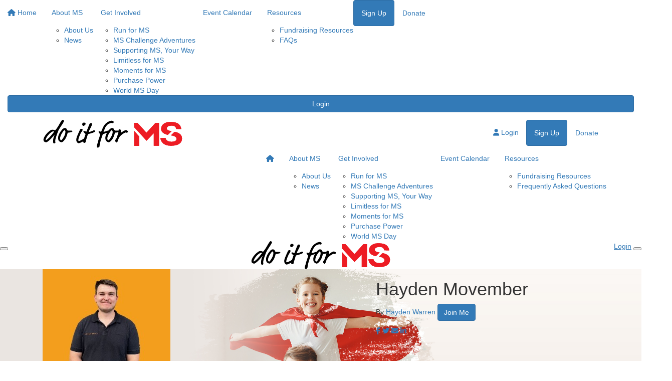

--- FILE ---
content_type: text/html; charset=UTF-8
request_url: https://www.doitforms.org.au/fundraisers/haydenwarrenmovember
body_size: 25890
content:
<!DOCTYPE html>
<!--[if lt IE 7 ]> <html class="no-js ie6" lang="en"> <![endif]-->
<!--[if IE 7 ]>    <html class="no-js ie7" lang="en"> <![endif]-->
<!--[if IE 8 ]>    <html class="no-js ie8" lang="en"> <![endif]-->
<!--[if (gte IE 9)|!(IE)]><!--> <html class="no-js" lang="en"> <!--<![endif]-->
	<head>
		<title>Hayden Warren - Hayden Movember | Do It For MS</title>
		
				
				
						
		<!--
			
			Funraisin.co
			v4.1
		
		//-->
		
		<meta charset="utf-8">
		
		<meta http-equiv="cleartype" content="on">
		<meta http-equiv="X-UA-Compatible" content="IE=edge,chrome=1">
		
		<meta name="viewport" content="width=device-width, initial-scale=1, user-scalable=no">
	
		<meta name="apple-mobile-web-app-capable" content="yes">
		<meta name="apple-mobile-web-app-status-bar-style" content="black">
		
		
				
				<link rel="shortcut icon" type="image/png" href="https://dd8r0w4ll0vb5.cloudfront.net/1xyd0vq79j9ih.png">
      	      	
      	<!-- jquery -->
      	<script src="https://dvtuw1sdeyetv.cloudfront.net/jquery-3.5.1.min.js" type="text/javascript"></script>
		<script src="https://dvtuw1sdeyetv.cloudfront.net/jquery-migrate-3.3.1.min.js" type="text/javascript"></script>
		<!-- 
		<style>
			body {visibility:hidden;}
		</style>
		 -->
		<link rel="stylesheet" href="/funraisin/fonts?ver=503">
		
		<link rel="stylesheet" href="https://cdnjs.cloudflare.com/ajax/libs/font-awesome/6.5.1/css/all.min.css">
		<link rel="stylesheet" href="https://dvtuw1sdeyetv.cloudfront.net/fontawesome/6.0/v4-shims.min.css">
		<link rel="stylesheet" href="https://dvtuw1sdeyetv.cloudfront.net/fontawesome/6.0/v5-font-face.min.css">

		<!-- BootStrap -->
					<link rel="stylesheet" href="https://dvtuw1sdeyetv.cloudfront.net/bootstrap/3.4.1/css/bootstrap.min.css">
			<link rel="stylesheet" href="https://dvtuw1sdeyetv.cloudfront.net/bootstrap/3.3.6/css/bootstrap-select.css">
		
		<link rel="stylesheet" href="https://dvtuw1sdeyetv.cloudfront.net/slimmenu.min.css" type="text/css">
		<link rel="stylesheet" type="text/css" href="https://dvtuw1sdeyetv.cloudfront.net/OwlCarousel2/2.1.6/owl.carousel.min.css">
		<link rel="stylesheet" type="text/css" href="https://dvtuw1sdeyetv.cloudfront.net/owl.carousel/assets/owl.transitions.css">
		<link rel="stylesheet" type="text/css" href="https://dvtuw1sdeyetv.cloudfront.net/slick/slick.css"/>
		<link rel="stylesheet" type="text/css" href="https://dvtuw1sdeyetv.cloudfront.net/slick/slick-theme.css"/>
		<link rel="stylesheet" href="/funraisin.4.1/css/funraisin.4.1.helpers.css?ver=8.4">
		<link rel="stylesheet" href="/funraisin.4.1/css/funraisin.4.1.css?ver=8.8">
		<link rel="stylesheet" href="/funraisin/css?ver=503">
		<link rel="stylesheet" href="/assets/css/site.css?ver=164" type="text/css">
		<link href="https://fonts.googleapis.com/icon?family=Material+Icons" rel="stylesheet">
		<link href="https://fonts.googleapis.com/css?family=Material+Icons|Material+Icons+Outlined|Material+Icons+Two+Tone|Material+Icons+Round|Material+Icons+Sharp|Material+Symbols+Outlined" rel="stylesheet">

				
		<!-- jquery UI -->
		<link rel="stylesheet" href="https://dvtuw1sdeyetv.cloudfront.net/jquery.ui/1.12.1/jquery-ui.min.css">
		<script src="https://dvtuw1sdeyetv.cloudfront.net/jquery.ui/1.13.2/jquery-ui.min.js" type="text/javascript"></script>

				<!-- BootStrap -->
		<script src="https://dvtuw1sdeyetv.cloudfront.net/bootstrap/3.4.1/js/bootstrap.min.js" type="text/javascript"></script>
		<script src="https://dvtuw1sdeyetv.cloudfront.net/bootstrap/3.3.6/js/bootstrap-select.min.js" type="text/javascript"></script>

				
		
		<script src="https://dvtuw1sdeyetv.cloudfront.net/jquery.validation/1.19.5/jquery.validate.min.js" type="text/javascript"></script>
		<script src="https://dvtuw1sdeyetv.cloudfront.net/jquery.validation/1.19.5/additional-methods.min.js" type="text/javascript"></script>
								<script src="https://dvtuw1sdeyetv.cloudfront.net/jquery-validate.bootstrap-tooltip.min.js" type="text/javascript"></script>
					
		<!-- Slimmenu -->
		<script src="https://dvtuw1sdeyetv.cloudfront.net/jquery.slimmenu.min.js" type="text/javascript"></script>
		
		<!-- owl.carousel -->
		<script src="https://dvtuw1sdeyetv.cloudfront.net/OwlCarousel2/2.1.6/owl.carousel.min.js" type="text/javascript"></script>

		<script src="https://dvtuw1sdeyetv.cloudfront.net/slick-carousel/1.9.0/slick.min.js" type="text/javascript"></script>
		
		<!-- other -->
		<script src="https://dvtuw1sdeyetv.cloudfront.net/wow/1.1.2/wow.min.js" type="text/javascript"></script>
		<script src="https://dvtuw1sdeyetv.cloudfront.net/jquery.maskedinput.min.js" type="text/javascript"></script>
		<script src="https://dvtuw1sdeyetv.cloudfront.net/jquery.fine-uploader/jquery.fine-uploader-5.6.min.js" type="text/javascript"></script>
		<script src="https://dvtuw1sdeyetv.cloudfront.net/parallax.js" type="text/javascript"></script>
		<script src="https://dvtuw1sdeyetv.cloudfront.net/jquery-circle-progress-master/dist/circle-progress.min.js" type="text/javascript"></script>
		<script src="https://dvtuw1sdeyetv.cloudfront.net/jquery.vide.js" type="text/javascript"></script>
		<script src="https://dvtuw1sdeyetv.cloudfront.net/isotope.js" type="text/javascript"></script>
		<script src="https://dvtuw1sdeyetv.cloudfront.net/lottie.min.js" type="text/javascript"></script>
		
		<!-- Funraisin.4.1 -->
		<script src="/funraisin.4.1/js/funraisin.4.1.js?ver=3.74" type="text/javascript"></script>
		
		<!-- google maps -->
		<script type="text/javascript" src="//maps.googleapis.com/maps/api/js?key=AIzaSyBFex9AOnvSsqqPdIWK2CmOqbKYPgMTdrc&amp;libraries=places&callback=Function.prototype" type="text/javascript"></script>
		<script src="https://dvtuw1sdeyetv.cloudfront.net/jquery.geocomplete.min.js" type="text/javascript"></script>
		
		<!-- Developer -->
		<script src="/assets/js/site.js?ver=85" type="text/javascript"></script>
				
			
				
		
			
		
				<script>
		if (top.location != self.location) {
	    	top.location = self.location.href;
		}
		</script>
				
				
				
		
		
		<!--[if lt IE 9]>
		<script>
		document.createElement('header');
		document.createElement('nav');
		document.createElement('section');
		document.createElement('article');
		document.createElement('aside');
		document.createElement('footer');
		document.createElement('main');
		document.createElement('video');
		</script>
		<![endif]--> 
		
		
		
				
				<!-- Global Tracking Code -->
			<!-- Global site tag (gtag.js) - Google Analytics -->
<script async src="https://www.googletagmanager.com/gtag/js?id=UA-7509250-11"></script>
<script>
  window.dataLayer = window.dataLayer || [];
  function gtag(){dataLayer.push(arguments);}
  gtag('js', new Date());

  gtag('config', 'UA-7509250-11');
</script>							
				<!-- Global Tag Manager Code -->
			<!-- Google Tag Manager -->
<script>
(function(w,d,s,l,i){w[l]=w[l]||[];w[l].push({'gtm.start':
new Date().getTime(),event:'gtm.js'});var f=d.getElementsByTagName(s)[0],
j=d.createElement(s),dl=l!='dataLayer'?'&l='+l:'';j.async=true;j.src=
'https://www.googletagmanager.com/gtm.js?id='+i+dl;f.parentNode.insertBefore(j,f);
})(window,document,'script','dataLayer','GTM-WXZ5FWH');
</script>
<!-- End Google Tag Manager -->				
				<!-- Global Facebook Pixel Code -->	
			<!-- Meta Pixel Code -->
<script>
!function(f,b,e,v,n,t,s)
{if(f.fbq)return;n=f.fbq=function(){n.callMethod?
n.callMethod.apply(n,arguments):n.queue.push(arguments)};
if(!f._fbq)f._fbq=n;n.push=n;n.loaded=!0;n.version='2.0';
n.queue=[];t=b.createElement(e);t.async=!0;
t.src=v;s=b.getElementsByTagName(e)[0];
s.parentNode.insertBefore(t,s)}(window, document,'script',
'https://connect.facebook.net/en_US/fbevents.js');
fbq('init', '352803668224575');
fbq('track', 'PageView');
</script>
<noscript><img height="1" width="1" style="display:none"
src="https://www.facebook.com/tr?id=597485895349015&ev=PageView&noscript=1"
/></noscript>
<!-- End Meta Pixel Code -->				
				
				
				
					<meta name="facebook-domain-verification" content="41uy4f7db8c3usxt5d09ebm7il16a4" />

<script type="text/javascript">
    (function(c,l,a,r,i,t,y){
        c[a]=c[a]||function(){(c[a].q=c[a].q||[]).push(arguments)};
        t=l.createElement(r);t.async=1;t.src="https://www.clarity.ms/tag/"+i;
        y=l.getElementsByTagName(r)[0];y.parentNode.insertBefore(t,y);
    })(window, document, "clarity", "script", "jtn1xrqz42");
</script>					
				
				
				
				
				
				
						
				
		<meta property="og:title" content="Hayden Movember"/>
    	<meta property="og:type" content="website"/>
    	<meta property="og:url" content="https://www.doitforms.org.au/fundraisers/haydenwarrenmovember/hayden-movember"/>
		<meta property="og:image" content="https://dd8r0w4ll0vb5.cloudfront.net/0dcb2906728b2af0cf0edd5afb5f0e39.jpg"/>
    	<meta property="og:site_name" content="Do It For MS"/>   
   		<meta property="og:description" content="I'm raising money to support Australians affected by MS and would love your support." />
   		<meta property="fb:admins" content="651073063" />
   		<meta property="fb:app_id" content="220330712940127" />
   		
   		<meta name="twitter:card" content="summary" />
		<meta name="twitter:site" content="Do It For MS" />
		<meta name="twitter:title" content="Hayden Movember" />
		<meta name="twitter:description" content="I'm raising money to support Australians affected by MS and would love your support." />
		<meta name="twitter:image" content="https://dd8r0w4ll0vb5.cloudfront.net/0dcb2906728b2af0cf0edd5afb5f0e39.jpg" />
		<meta name="twitter:url" content="https://www.doitforms.org.au/fundraisers/haydenwarrenmovember/hayden-movember" />
   		
   		<link rel="canonical" href="https://www.doitforms.org.au/fundraisers/haydenwarrenmovember/hayden-movember" />

		<meta http-equiv="refresh" content="1200" />
   		
   		  		
		<script>
		$(document).ready(function(){
			$.post('/profile/track/371/0/221',{'referer':''},function(){
			
			});
			
						
					});
		</script>
		
				
	</head>
	<body id="template-profile">
		
		
	<!-- Global Tag Manager Code -->
	<!-- Google Tag Manager (noscript) -->
<noscript><iframe src="https://www.googletagmanager.com/ns.html?id=GTM-WXZ5FWH"
height="0" width="0" style="display:none;visibility:hidden"></iframe></noscript>
<!-- End Google Tag Manager (noscript) -->

<script>
  window.fbAsyncInit = function() {
    FB.init({
      appId            : '220330712940127',
      autoLogAppEvents : false,
      xfbml            : true,
      version          : 'v12.0'
    });
    
     $(document).trigger('fbload');
  };

  (function(d, s, id){
     var js, fjs = d.getElementsByTagName(s)[0];
     if (d.getElementById(id)) {return;}
     js = d.createElement(s); js.id = id;
     js.src = "https://connect.facebook.net/en_US/sdk.js";
     fjs.parentNode.insertBefore(js, fjs);
   }(document, 'script', 'facebook-jssdk'));
</script>
	
	<div class="funraisin-page-left funraisin-header-nav" off-canvas="funraisin-page-left left push">
		<div class="inner">
	
			<nav class="funraisin-primary-nav">
				<ul class="nav navbar-nav" role="navigation">
					<li><a class="text" href="/"><i class="fa fa-home"></i> Home</a></li>
		    	
		    <li class="clear spacer20"></li>
		    				
					
				    								<li class="funraisin-dropdown-nav "><a href="https://www.msplus.org.au/about-us" target="_blank" rel="no-opener" class="text  ">About MS</a><ul class="funraisin-dropdown-menu"><li><a href="https://www.msplus.org.au/about-us" class="" target="_blank">About Us</a></li><li><a href="/news" class="" target="">News</a></li></ul></li>													<li class="funraisin-dropdown-nav "><a href="https://www.doitforms.org.au/get-involved" target="" rel="no-opener" class="text  ">Get Involved</a><ul class="funraisin-dropdown-menu"><li><a href="https://www.doitforms.org.au/get-involved/run-for-ms" class="" target="">Run for MS</a></li><li><a href="https://www.doitforms.org.au/get-involved/ms-challenge-adventures" class="" target="">MS Challenge Adventures</a></li><li><a href="https://www.doitforms.org.au/get-involved/supporting-ms-your-way" class="" target="">Supporting MS, Your Way</a></li><li><a href="https://www.doitforms.org.au/get-involved/limitless-for-ms" class="" target="">Limitless for MS</a></li><li><a href="https://www.doitforms.org.au/get-involved/moments-for-ms" class="" target="">Moments for MS</a></li><li><a href="https://www.doitforms.org.au/get-involved/purchase-power" class="" target="">Purchase Power</a></li><li><a href="https://www.doitforms.org.au/get-involved/world-ms-day" class="" target="">World MS Day</a></li></ul></li>													<li><a href="https://www.doitforms.org.au/event-calendar" target="" rel="no-opener" class="text  ">Event Calendar</a></li>													<li class="funraisin-dropdown-nav "><a href="https://www.doitforms.org.au/resources" target="" rel="no-opener" class="text  ">Resources</a><ul class="funraisin-dropdown-menu"><li><a href="/resources" class="" target="">Fundraising Resources</a></li><li><a href="/faqs" class="" target="">FAQs</a></li></ul></li>													<li class="pl5 pr5 pt5 pb5"><a href="/sign-up-select" target="" rel="no-opener" class="btn btn-primary lightbox">Sign Up</a></li>													<li class="pl5 pr5 pt5 pb5"><a href="/sponsor" target="" rel="no-opener" class="btn btn-secondary ">Donate</a></li>											
							</ul>
			</nav>

			
			
		</div>
	</div>

	<div class="funraisin-page-right" off-canvas="funraisin-page-right right push">
		<div class="inner">
	
	<div class="clear height-20"></div>
	<div class="line"></div>
        
	
					<div>
			<div class="col-sm-12 form-group">
				<a class="btn btn-primary btn-block lightbox" href="/login">Login</a>
			</div>
		</div>
						
	
</div>	</div>

	<div class="funraisin-header-wrapper">

		<div class="funraisin-desktop-nav">
			<nav class="funraisin-sticky-nav navbar navbar-fixed-top sticky-hide fixed-top" id="sticky-nav">
	<div class="container ">
		<div class="vertical-align space-between width-full">
			<ul class="nav navbar-nav">
							<li><a href="https://www.doitforms.org.au" target="" rel="no-opener" class="site-logo" title="Logo"><img src="https://dd8r0w4ll0vb5.cloudfront.net/he6rkz69k2c.svg" class="" alt="Logo"/></a></li>							</ul>
				
				<ul class="nav navbar-nav navbar-right">
								<li class="pl5 pr5 pt5 pb5"><a href="/sign-up-select" target="" rel="no-opener" class="btn btn-primary ">Sign Up</a></li>							<li class="pl5 pr5 pt5 pb5"><a href="/sponsor" target="" rel="no-opener" class="btn btn-secondary ">Donate</a></li>							<li><a aria-label="Login" href="/login" class="lightbox btn-login "><i class='fa fa-user color-primary'></i> Login</a></li>						</ul>
		</div>
	</div>
</nav>
<!-- sticky //-->


<div class="funraisin-header-nav navigation-layout-right">
		
			
		<div class="primary-nav-container">
			<div class="container vertical-align">
				<div class="col-sm-3">
					<a href="https://www.doitforms.org.au" class="site-logo"><img src="https://dd8r0w4ll0vb5.cloudfront.net/l92sa0mf3xp.svg" alt="Do It For MS" /></a>
				</div>
				
				<div class="col-sm-9">
											<div class="row justify-content-end">
							<div class="funraisin-secondary-nav pull-right">
								<ul class="nav navbar-nav">
																	<li><a aria-label="Login" href="/login" class="lightbox btn-login "><i class='fa fa-user color-primary'></i> Login</a></li>																	<li class="pl5 pr5 pt5 pb5"><a href="/sign-up-select" target="" rel="no-opener" class="btn btn-primary lightbox">Sign Up</a></li>																	<li class="pl5 pr5 pt5 pb5"><a href="/sponsor" target="" rel="no-opener" class="btn btn-secondary ">Donate</a></li>																</ul>
							</div>
						</div>
										
										<div class="row justify-content-end">
							<nav class="col-auto funraisin-primary-nav pull-right" role="navigation">
								<ul class="nav navbar-nav">
															<li><a href="https://www.doitforms.org.au" target="" rel="no-opener" class="text  "><i class="fa fa-home"></i></a></li>															<li class="funraisin-dropdown-nav "><a href="https://www.msplus.org.au/about-us" target="_blank" rel="no-opener" class="text  ">About MS</a><ul class="funraisin-dropdown-menu"><li><a href="https://www.msplus.org.au/about-us" class="" target="_blank">About Us</a></li><li><a href="/news" class="" target="">News</a></li></ul></li>															<li class="funraisin-dropdown-nav "><a href="https://www.doitforms.org.au/get-involved" target="" rel="no-opener" class="text  ">Get Involved</a><ul class="funraisin-dropdown-menu"><li><a href="https://www.doitforms.org.au/get-involved/run-for-ms" class="" target="">Run for MS</a></li><li><a href="https://www.doitforms.org.au/get-involved/ms-challenge-adventures" class="" target="">MS Challenge Adventures</a></li><li><a href="https://www.doitforms.org.au/get-involved/supporting-ms-your-way" class="" target="">Supporting MS, Your Way</a></li><li><a href="https://www.doitforms.org.au/get-involved/limitless-for-ms" class="" target="">Limitless for MS</a></li><li><a href="https://www.doitforms.org.au/get-involved/moments-for-ms" class="" target="">Moments for MS</a></li><li><a href="https://www.doitforms.org.au/get-involved/purchase-power" class="" target="">Purchase Power</a></li><li><a href="https://www.doitforms.org.au/get-involved/world-ms-day" class="" target="">World MS Day</a></li></ul></li>															<li><a href="https://www.doitforms.org.au/event-calendar" target="" rel="no-opener" class="text  ">Event Calendar</a></li>															<li class="funraisin-dropdown-nav "><a href="https://www.doitforms.org.au/resources" target="" rel="no-opener" class="text  ">Resources</a><ul class="funraisin-dropdown-menu"><li><a href="/resources" class="" target="">Fundraising Resources</a></li><li><a href="/faqs" class="" target="">Frequently Asked Questions</a></li></ul></li>														</ul>
						</nav>
					</div>
									</div>
			</div><!-- container //-->
		</div><!-- primary-nav-container -->
</div><!-- header-navigation //-->
<style>
.site-logo img {width:280px;}

</style>		</div>

		<div class="funraisin-mobile-nav">
			<div class="funraisin-header-nav row vertical-align">
									<div class="col-xs-3">
						<button aria-expanded="false" class="c-hamburger c-hamburger--htx slide-left" aria-label="Main Menu">
				          <span></span>
				        </button>
					</div>
								<div class="col-xs-6  text-center">
											<a href="https://www.doitforms.org.au" class="site-logo"><img src="https://dd8r0w4ll0vb5.cloudfront.net/5ca8zqbn6fwgk.svg" alt="Do It For MS" /></a>
									</div>
									<div class="col-xs-3 text-right">
												<a href="#" class="color-primary slide-right m5" aria-label="Open Login Menu"><span style="text-decoration:underline;">Login</span></a>
												<!-- <a href="#" class="color-primary slide-right m5"><i class="fa fa-search fa-2x" aria-hidden="true"></i></a> -->
						<button class="right-close slide-right right" aria-label="Close">
				          <span></span>
				        </button>
					</div>
							</div>
		</div>

		<div class="vertical-align-container">
	<div class="funraisin-header profile-header vertical-align width-full">
		<div class="container height-full">
			<div class="vertical-align height-full">
				<div class="col-sm-3 col-xs-3">
					<div class="profile-image-frame profile-image-header" id="uploadprofilepic">
						<div class="profile-image-preview">
															<img src="https://dd8r0w4ll0vb5.cloudfront.net/0dcb2906728b2af0cf0edd5afb5f0e39.jpg" alt="" class="img-responsive profile-image" />
													</div>
											</div>
				</div>
			
				<div class="col-sm-5 pull-right funraisin-profile-header col-xs-9">
					
																					<h1>
																			Hayden Movember																											</h1>
								<p class="display-inline-block mt0 size-110">
									By <a href="/fundraisers/haydenwarrenmovember">Hayden Warren</a>
										
									<a href="/register/hayden-movember" class="btn btn-primary">Join Me</a>
																	</p>
								<p class="pb10 mt10">
																	</p>
													
					
										<div class="share-page-icons" id="share-page-icons">
													<a href="https://www.facebook.com/sharer/sharer.php?u=https%3A%2F%2Fwww.doitforms.org.au%2Ffundraisers%2Fhaydenwarrenmovember%2Fhayden-movember" target="_blank" rel="noopener" class="btn-facebook share-facebook btn-social mr10" aria-label="Share via facebook"><i class="fa fa-facebook"></i></a>
																			<a href="https://twitter.com/intent/tweet?text=I%27m+raising+money+to+support+Australians+affected+by+MS+and+would+love+your+support.&url=https%3A%2F%2Fwww.doitforms.org.au%2Fs%2F371%2F346%2Ft" target="_blank" rel="noopener" class="btn-twitter share-twitter btn-social mr10" aria-label="Share via twitter"><i class="fa fa-twitter"></i></a>
																			<a href="mailto:?subject=Hi there, I'd really love your support&body=Hi there %0A%0AI'm raising money to support Australians affected by MS and would love your support.%0Ahttps://www.doitforms.org.au/s/371/346/e%0A%0AHayden Warren" class="btn-social btn-black share-email" aria-label="Share via email"><i class="fa fa-envelope"></i></a>
																			<a href="https://www.linkedin.com/shareArticle?mini=true&title=I%27m+raising+money+to+support+Australians+affected+by+MS+and+would+love+your+support.&url=https%3A%2F%2Fwww.doitforms.org.au%2Fs%2F371%2F346%2Fl" class="share-linkedin btn-linkedin btn-social" aria-label="Share via LinkedIn"><i class="fa fa-linkedin"></i></a>
																	</div>
					<script>
					$(document).ready(function(){
						$('#share-page-icons .share-facebook').click(function(){
							if(typeof('FB')!='undefined') {
								FB.ui({method: 'share',href: 'https://www.doitforms.org.au/fundraisers/haydenwarrenmovember/hayden-movember'}, function(response){});
							}
							else {
							window.open($(this).attr('href'),'win','width=800,height=400,scrollbars=1');
							}
													return false;
						});
							
						$('#share-page-icons .share-twitter,#share-page-icons .share-linkedin').click(function(){
							window.open($(this).attr('href'),'win','width=800,height=400,scrollbars=1');
													return false;
						});
						
						$('#share-page-icons .share-email').click(function(){
													});
					});
					</script>
										
				</div>
							</div>
		</div><!-- container -->
		
	</div>
		
	<style>
			.profile-header .profile-image {width:260px;}
						.funraisin-header {background:url(https://dd8r0w4ll0vb5.cloudfront.net/4dtqeyxzl862.jpg);background-size:cover;background-position:center center;}
				</style>
</div>		<style>
			.funraisin-sticky-nav {
				display: none !important;
			}
		</style>
		<div class="funraisin-sticky-bar">
			<div class="sticky-bar container">
				<div class="sticky-bar-copy">
						<div class="profile-image-frame profile-image-header">
		<div class="profile-image-preview sticky_bar_profile_image">
							<img src="https://dd8r0w4ll0vb5.cloudfront.net/0dcb2906728b2af0cf0edd5afb5f0e39.jpg" alt="" class="img-responsive profile-image" />
					</div>
	</div>
						<p>
							Help me reach my <strong>goal of $500</strong>						</p>
									</div>
				<script>
					$(() => {
						$('.sticky-bar-copy p').each(function() {
							if ($(this).text().trim() === '') {
								$(this).remove();
							}
						});
					});
				</script>
				<div class="sticky-bar-actions">
											<script>
							function scroller(el) {
								window.scrollTo({
									top: el.getBoundingClientRect().top + window.pageYOffset - 45,
									behavior: "smooth"
								});
							}

							$(() => {
								$('.btn-donate').click(function() {
									showLightboxPanel(2);
									scroller($('.profileSidebar')[0]);
								});
							});
						</script>
						<button type="button" class="btn-donate btn btn-primary btn-sm">
							Donate
						</button>
					
									</div>
			</div>
		</div>
			<div class="modal" id="shareModal" tabindex="-1" aria-labelledby="shareModalLabel" aria-hidden="true">
		<div class="modal-dialog">
			<div class="modal-content">
				<div class="modal-header">
					<h3 class="col-xs-12 pt40 pb20 share-title text-center" id="shareModalLabel">
						Share Hayden's page					</h3>
					<button type="button" class="share-close" data-bs-dismiss="modal" aria-label="Close">
						<svg width="24" height="24" viewBox="0 0 24 24" fill="none" xmlns="http://www.w3.org/2000/svg">
							<path d="M19 6.41L17.59 5L12 10.59L6.41 5L5 6.41L10.59 12L5 17.59L6.41 19L12 13.41L17.59 19L19 17.59L13.41 12L19 6.41Z" fill="black"/>
						</svg>
					</button>
				</div>
				<div class="modal-body share-page-buttons">
											<a href="https://www.facebook.com/sharer/sharer.php?u=https%3A%2F%2Fwww.doitforms.org.au%2Ffundraisers%2Fhaydenwarrenmovember%2Fhayden-movember" target="_blank" class="btn btn-share share-facebook btn-block">
														<span><svg width="32" height="32" viewBox="0 0 32 32" fill="none" xmlns="http://www.w3.org/2000/svg">
					<path d="M16 3C8.84999 3 3 8.86044 3 16.0783C3 22.6044 7.75799 28.0211 13.972 29V19.8635H10.67V16.0783H13.972V13.1938C13.972 9.91767 15.909 8.11647 18.886 8.11647C20.303 8.11647 21.785 8.36446 21.785 8.36446V11.5884H20.147C18.535 11.5884 18.028 12.5934 18.028 13.6245V16.0783H21.642L21.057 19.8635H18.028V29C21.0914 28.5143 23.8808 26.945 25.8929 24.5754C27.9049 22.2058 29.0069 19.1921 29 16.0783C29 8.86044 23.15 3 16 3Z" class="icon-hover" fill="#1877F2"/>
					</svg> Facebook</span>
													</a>
											<a href="https://twitter.com/intent/tweet?text=I%27m+raising+money+to+support+Australians+affected+by+MS+and+would+love+your+support.&url=https%3A%2F%2Fwww.doitforms.org.au%2Fs%2F371%2F346%2Ft" target="_blank" class="btn btn-share share-twitter btn-block">
														<span><svg width="32" height="32" viewBox="-5 -5 1210 1237" style="padding:5px;" fill="none" xmlns="http://www.w3.org/2000/svg">
						<path class="icon-hover" d="M714.163 519.284L1160.89 0H1055.03L667.137 450.887L357.328 0H0L468.492 681.821L0 1226.37H105.866L515.491 750.218L842.672 1226.37H1200L714.137 519.284H714.163ZM569.165 687.828L521.697 619.934L144.011 79.6944H306.615L611.412 515.685L658.88 583.579L1055.08 1150.3H892.476L569.165 687.854V687.828Z" fill="#000000"/>
					</svg>
					 Post</span>
													</a>
											<a href="https://www.linkedin.com/shareArticle?mini=true&title=I%27m+raising+money+to+support+Australians+affected+by+MS+and+would+love+your+support.&url=https%3A%2F%2Fwww.doitforms.org.au%2Fs%2F371%2F346%2Fl" target="_blank" class="btn btn-share share-linkedin btn-block">
														<span><svg width="32" height="32" viewBox="0 0 32 32" fill="none" xmlns="http://www.w3.org/2000/svg">
					<path d="M25.3333 4C26.0406 4 26.7189 4.28095 27.219 4.78105C27.719 5.28115 28 5.95942 28 6.66667V25.3333C28 26.0406 27.719 26.7189 27.219 27.219C26.7189 27.719 26.0406 28 25.3333 28H6.66667C5.95942 28 5.28115 27.719 4.78105 27.219C4.28095 26.7189 4 26.0406 4 25.3333V6.66667C4 5.95942 4.28095 5.28115 4.78105 4.78105C5.28115 4.28095 5.95942 4 6.66667 4H25.3333ZM24.6667 24.6667V17.6C24.6667 16.4472 24.2087 15.3416 23.3936 14.5264C22.5784 13.7113 21.4728 13.2533 20.32 13.2533C19.1867 13.2533 17.8667 13.9467 17.2267 14.9867V13.5067H13.5067V24.6667H17.2267V18.0933C17.2267 17.0667 18.0533 16.2267 19.08 16.2267C19.5751 16.2267 20.0499 16.4233 20.3999 16.7734C20.75 17.1235 20.9467 17.5983 20.9467 18.0933V24.6667H24.6667ZM9.17333 11.4133C9.76742 11.4133 10.3372 11.1773 10.7573 10.7573C11.1773 10.3372 11.4133 9.76742 11.4133 9.17333C11.4133 7.93333 10.4133 6.92 9.17333 6.92C8.57571 6.92 8.00257 7.1574 7.57999 7.57999C7.1574 8.00257 6.92 8.57571 6.92 9.17333C6.92 10.4133 7.93333 11.4133 9.17333 11.4133ZM11.0267 24.6667V13.5067H7.33333V24.6667H11.0267Z" class="icon-hover" fill="#2867B2"/>
					</svg> LinkedIn</span>
													</a>
											<a href="whatsapp://send?text=I%27m+raising+money+to+support+Australians+affected+by+MS+and+would+love+your+support. https%3A%2F%2Fwww.doitforms.org.au%2Fs%2F371%2F346%2Fw" target="_blank" class="btn btn-share share-whatsapp btn-block">
														<span><svg width="32" height="32" viewBox="0 0 32 32" fill="none" xmlns="http://www.w3.org/2000/svg">
					<path d="M24.8305 7.56016C22.5391 5.26328 19.4875 4 16.2445 4C9.55078 4 4.10391 9.44688 4.10391 16.1406C4.10391 18.2789 4.66172 20.368 5.72266 22.2109L4 28.5L10.4367 26.8102C12.2086 27.7781 14.2047 28.2867 16.2391 28.2867H16.2445C22.9328 28.2867 28.5 22.8398 28.5 16.1461C28.5 12.9031 27.1219 9.85703 24.8305 7.56016ZM16.2445 26.2414C14.4289 26.2414 12.6516 25.7547 11.1039 24.8359L10.7375 24.6172L6.92031 25.618L7.9375 21.8938L7.69687 21.5109C6.68516 19.9031 6.15469 18.0492 6.15469 16.1406C6.15469 10.5789 10.6828 6.05078 16.25 6.05078C18.9461 6.05078 21.4781 7.10078 23.3813 9.00938C25.2844 10.918 26.4547 13.45 26.4492 16.1461C26.4492 21.7133 21.8062 26.2414 16.2445 26.2414ZM21.7789 18.6836C21.4781 18.5305 19.9852 17.7977 19.7063 17.6992C19.4273 17.5953 19.225 17.5461 19.0227 17.8523C18.8203 18.1586 18.2406 18.8367 18.0602 19.0445C17.8852 19.2469 17.7047 19.2742 17.4039 19.1211C15.6211 18.2297 14.4508 17.5297 13.275 15.5117C12.9633 14.9758 13.5867 15.0141 14.1664 13.8547C14.2648 13.6523 14.2156 13.4773 14.1391 13.3242C14.0625 13.1711 13.4555 11.6781 13.2039 11.0711C12.9578 10.4805 12.7063 10.5625 12.5203 10.5516C12.3453 10.5406 12.143 10.5406 11.9406 10.5406C11.7383 10.5406 11.4102 10.6172 11.1312 10.918C10.8523 11.2242 10.0703 11.957 10.0703 13.45C10.0703 14.943 11.1586 16.3867 11.3063 16.5891C11.4594 16.7914 13.4445 19.8539 16.4906 21.1719C18.4156 22.0031 19.1703 22.0742 20.1328 21.932C20.718 21.8445 21.9266 21.1992 22.1781 20.4883C22.4297 19.7773 22.4297 19.1703 22.3531 19.0445C22.282 18.9078 22.0797 18.8313 21.7789 18.6836Z" class="icon-hover" fill="#00D255"/>
					</svg> WhatsApp</span>
													</a>
											<a href="mailto:?subject=Hi there, I'd really love your support&body=Hi there %0A%0AI'm raising money to support Australians affected by MS and would love your support.%0Ahttps://www.doitforms.org.au/s/371/346/e%0A%0AHayden Warren" target="_blank" class="btn btn-share share-email btn-block">
														<span><svg width="32" height="32" viewBox="0 0 32 32" fill="none" xmlns="http://www.w3.org/2000/svg">
					<path d="M4.66699 26.6673C4.13366 26.6673 3.66699 26.4673 3.26699 26.0673C2.86699 25.6673 2.66699 25.2007 2.66699 24.6673V7.33398C2.66699 6.80065 2.86699 6.33398 3.26699 5.93398C3.66699 5.53398 4.13366 5.33398 4.66699 5.33398H27.3337C27.867 5.33398 28.3337 5.53398 28.7337 5.93398C29.1337 6.33398 29.3337 6.80065 29.3337 7.33398V24.6673C29.3337 25.2007 29.1337 25.6673 28.7337 26.0673C28.3337 26.4673 27.867 26.6673 27.3337 26.6673H4.66699ZM16.0003 16.6007L27.3337 9.16732V7.33398L16.0003 14.6007L4.66699 7.33398V9.16732L16.0003 16.6007Z" class="icon-hover" fill="#003349"/>
					</svg> Email</span>
													</a>
					
					<a href="javascript:;" class="btn btn-share share-qr btn-block">
						<span>
							<svg width="24" height="24" viewBox="0 0 24 24" fill="none" xmlns="http://www.w3.org/2000/svg">
								<mask id="mask0_1825_4535" style="mask-type:alpha" maskUnits="userSpaceOnUse" x="0" y="0" width="24" height="24">
									<rect width="24" height="24" fill="#D9D9D9"/>
								</mask>
								<g mask="url(#mask0_1825_4535)">
									<path d="M3 11V3H11V11H3ZM5 9H9V5H5V9ZM3 21V13H11V21H3ZM5 19H9V15H5V19ZM13 11V3H21V11H13ZM15 9H19V5H15V9ZM19 21V19H21V21H19ZM13 15V13H15V15H13ZM15 17V15H17V17H15ZM13 19V17H15V19H13ZM15 21V19H17V21H15ZM17 19V17H19V19H17ZM17 15V13H19V15H17ZM19 17V15H21V17H19Z" class="icon-hover" fill="#003349"/>
								</g>
							</svg>
							QR Code						</span>
					</a>

					<div class="input-group btn-copy">
						<input type="text" class="form-control personal-url" id="PersonalLink" value="https://www.doitforms.org.au/fundraisers/haydenwarrenmovember" readonly="readonly" />

						<span class="input-group-addon copytoclipboard">
							<span class="material-icons-round">content_copy</span> Copy						</span>
					</div>
				</div>
			</div>
		</div>
	</div>
		<script>
		$(function() {
			$('body').on('click','.copytoclipboard',function(){
				let copyText = document.getElementById("PersonalLink");

				copyText.select();

				navigator.clipboard.writeText(copyText.value);

				$('.copytoclipboard').html('<span class="material-icons-round">content_copy</span> Copied');

				setTimeout(function () {
					$('.copytoclipboard').html('<span class="material-icons-round">content_copy</span> Copy');
				}, 2500);
			});

			$('body').on('click','#LightboxPanel',function() {
				$("#LightboxPanel").fadeOut(500);
			});

							$('.share-qr').on('click',function(){
					window.open("/funraisin/generatememberdonateqrcode/346",'QR code','height=400,width=400');
				});
			
			
			
			$('.share-page-buttons .share-facebook').click(function(){
				if(typeof('FB')!='undefined') {
					FB.ui({method: 'share',href: 'https://www.doitforms.org.au/fundraisers/haydenwarrenmovember/hayden-movember'}, function(response){});
				} else {
					window.open($(this).attr('href'),'win','width=800,height=400,scrollbars=1');
				}
								return false;
			});

			$('.share-page-buttons .share-instagram').click(function(){
				$('#instagram-popup.insta-modal').addClass('active show');
								return false;
			});

			$('.share-page-buttons .share-twitter').click(function(){
				window.open($(this).attr('href'),'win','width=800,height=400,scrollbars=1');
								return false;
			});

			$('.share-page-buttons .share-linkedin').click(function(){
				window.open($(this).attr('href'),'win','width=800,height=400,scrollbars=1');
								return false;
			});

			$('.share-page-buttons .share-whatsapp').click(function(){
				window.open($(this).attr('href'),'win','width=800,height=400,scrollbars=1');
								return false;
			});

			$('.share-page-buttons .share-email').click(function(){
							});

					});
	</script>
		<script>
			$(() => {
				$('#template-profile .sidebar-form-panel *,#template-profile .btn-sponsor').click(function() {
					$('.funraisin-sticky-bar').addClass('hidden');
				});

				function inView(elem) {
					const height = elem.offsetHeight;
					let y = elem.offsetTop;

					while(elem = elem.offsetParent) {
						y += elem.offsetTop;
					}

					y = y - 100;

					return (y < (window.pageYOffset + window.innerHeight)) && (y + height >= window.pageYOffset);
				}

				$(window).scroll(function() {
					const stickyBar = $(".funraisin-sticky-bar");

					if (stickyBar) {
						const profileSidebar = document.querySelector(".profileSidebar");
						const headerWraper = document.querySelector(".funraisin-header-wrapper");

						if (!stickyBar.hasClass("sticky-bar-donate")) {
							stickyBar.addClass("sticky-bar-active");
						}

						if (headerWraper && inView(headerWraper)) {
							stickyBar.removeClass("sticky-bar-active");
						} if (profileSidebar && inView(profileSidebar)) {
							stickyBar.removeClass("sticky-bar-active")
						}
					}
				});

				const btnDonate = $(".btn-donate");
				const footer = $("#Footer");
				const btnShare = $(".btn-share");
				const shareClose = $(".share-close");
				const shareModal = $("shareModal");

				if (shareModal) {
					shareModal.click(() => {
						const shareModal = $("#shareModal");
						if (shareModal) {
							shareModal.removeClass("active show");
						}
					});
				}

				if (shareClose) {
					shareClose.click(() => {
						const shareModal = $("#shareModal");
						if (shareModal) {
							shareModal.removeClass("active show");
						}
					});
				}

				if (btnShare) {
					btnShare.click(() => {
						const shareModal = $("#shareModal");
						if (shareModal) {
							setTimeout(() => {
								shareModal.addClass("active show");
							}, 200);
						}
					});
				}

				if (btnDonate) {
					btnDonate.click(() => {
						const stickyBar = $(".funraisin-sticky-bar");
						if (stickyBar) {
							stickyBar.removeClass("sticky-bar-active");
							stickyBar.addClass("sticky-bar-donate");
						}
					});
				}

				if (footer) {
					footer.addClass("footer-sticky-bar");
				}
			});
		</script>
			
	</div><!-- funraising header wrapper -->
		
		<main class="content-main">
			
			<section class="content section position-relative pb40">	
				<div class="container">
					<div class="row vertical-align-top">
						
						<div class="profile-content order-1 col-sm-6 col-md-8 pr80">
						
													
							
														
							<a name="blog"></a>
		
							<div id="Blog-Profile" class="profileBlog diy-blogs">	
								
																
																										<div class="blog pt20 pb20">
										<div class="PageWrapper">	
											<div class="blog-center">
												
																									<h3 class="title">
														Please help me to be Limitless For MS!																											</h3>
																								
																								
												<p>I've set myself a personal challenge which am using to fundraise for MS by participating in Movember 2023. You can sponsor me and follow my journey through this fundraising page. Your generous donation will ensure that Aussies are well supported while they face the challenge of living with multiple sclerosis!</p>
<p>MS is the most common disease of the central nervous system - currently there is no cure.</p>
<p>It's quite staggering to think that multiple sclerosis affects more young people than any other neurological condition, with the average age of diagnosis just 30 years old. Every case of multiple sclerosis is unique - the symptoms, severity and progress of the disease are different for everyone.</p>
<p>You can ensure Aussies living with multiple sclerosis can break down barriers, achieve goals and live well by making a secure online donation.</p>
<p> </p>
<p>Thank you for your support.</p>												
											</div>
										</div>
									</div>	
																		<script>
									$('.blog a.like').click(function(){
										window.open(this.href,'win','width=626,height=436');
									return false;
									});
									</script>
															</div>

							
							<div class="clear"></div>
							</div>
												<div class="profileSidebar order-2 pull-right col-md-4 col-sm-6">
							<div class="sidebar-top">
								<div class="text-center">
																														<h2>Please Help Me<br/>Reach My Goal</h2>
																											</div>
								
																<div class="statistics">
									<div class="iveRaised pull-left col-6 col-xs-6">
										<h4 class="mb0">Raised</h4>
										<h3 class="money mt0"><strong>$219</strong>
																					</h3>
									</div>
																		<div class="myGoal pull-right text-right col-6">
										<h4 class="mb0">My Goal</h4>
										<h3 class="money mt0"><strong>$500</strong></h3>
									</div>
																		<div class="clear"></div>
								</div>
																
																										<div class="progress clear">
																				<div class="progress-bar" role="progressbar" aria-valuenow="44"
										  aria-valuemin="0" aria-valuemax="100" style="width:44%">
										</div>
									</div> <!-- end progress -->
																									
							</div>
							
							
<div class="profileSponsorForm col-sm-12  " id="profileSponsorForm">
		<div class="sidebar-form-toggler-nav" style="max-width:200px;">
		<ul id="sidebar-form-toggler" class="text-center list-inline">
			<li class="col-sm-4"><a href="javascript:;" class="sidebar-form-tab active" rel="chooseamount" id="chooseamountlink" aria-label="Choose amount">$</a></li>
						<li class="col-sm-4"><a href="javascript:;" class="sidebar-form-tab" rel="personaldetails" id="personaldetailslink"><i class="fa fa-user" aria-label="Personal details"></i></a></li>
			<li class="col-sm-4"><a href="javascript:;" class="sidebar-form-tab" rel="paymentdetails" id="paymentdetailslink"><i class="fa fa-credit-card" aria-label="Payment details"></i></a></li>
		</ul>
		<div class="clear"></div>
	</div>

		<form method="post" class="form-horizontal funraisin-form " id="ProfileDonationForm" action="https://www.doitforms.org.au/sponsor/fundraiser/haydenwarrenmovember/hayden-movember" >
				<input type="hidden" name="member_id" value="371" />
			
		<input type="hidden" name="CSRFToken" value="be30078c8697255ef54bdb6d13fb94d8" />
		<input type="hidden" name="mandatory" id="mandatory" value="d_receipt,d_fname,d_lname,d_email,payment_method,d_amount" />
		<input type="hidden" name="token" id="token" />
		<input type="hidden" name="payment_intent_id" id="payment_intent_id" />
		<input type="hidden" name="card_brand" id="card_brand" />
		<input type="hidden" name="card_country" id="card_country" />
		<input type="hidden" name="donation_frequency" id="donation_frequency" />
		<input type="hidden" name="donation_period" id="donation_period" />
		<input type="hidden" name="d_amount" autocomplete="new-password" id="d_amount" />
		<input type="hidden" name="d_amount_sel" autocomplete="new-password" id="d_amount_sel" />
		<input type="hidden" name="d_fee" autocomplete="new-password" id="d_fee" />
		<input type="hidden" name="initial_amount" autocomplete="new-password" id="initial_amount" />
		<input type="hidden" name="is_profile_donation" id="is_profile_donation" value="Y" />
		<input type="hidden" name="d_photo" id="d_photo" value="" />
		<input type="hidden" name="fbuser_id" id="fbuser_id" value="" />
		<input type="hidden" name="fbuser_pic" id="fbuser_pic" value="" />
		<input type="hidden" name="event_id" id="event_id" value="221"/>
		<input type="hidden" name="venmo_id" id="venmo_id" value="" />
		<input type="hidden" name="elements_payment_method" id="elements_payment_method" value="card" />
						
		<p id="error" class='text-center error' style='display:none'>
			<b></b>
		</p>

		<div class="sidebar-form-panel text-center active" id="chooseamount">

										<h4>
					<strong>Select amount to donate</strong>
				</h4>

				
				<div class="donationHandlers minimal">
											<div class="copy-text text-center"></div>
																										<div class="radio  col-xs-3" data-rel="50" data-image="https://dd8r0w4ll0vb5.cloudfront.net/2a86ibwklo9w0g.png">

																<div class="arrow-top border-primary"></div>
								
								<a class="radio-text">
									<span class="radio-wrap">
										<span class="radio-copy hidden">Can help a person living with multiple sclerosis to attend a wellness workshop and learn how to live well with the disease</span>
										<span class="radio-amount"><span>$50</span></span>
									</span>
								</a>
							</div>
																																		<div class="radio selected bg-primary border-primary col-xs-3" data-rel="78" data-image="https://dd8r0w4ll0vb5.cloudfront.net/1zbb4ybbgg3.png">

																<div class="arrow-top border-primary"></div>
								
								<a class="radio-text">
									<span class="radio-wrap">
										<span class="radio-copy hidden">Can aid and comfort someone struggling to understand and accept a recent MS diagnosis by providing them with an MS education session.</span>
										<span class="radio-amount"><span>$78</span></span>
									</span>
								</a>
							</div>
														<script>
							$(document).ready(function(){
								$('#d_amount,#initial_amount,#d_amount_sel').val(78);
								calculateDonation();

																		var donationtext = "Can aid and comfort someone struggling to understand and accept a recent MS diagnosis by providing them with an MS education session.";
										$('.copy-text').hide().html('<div class="row vertical-align pt20 pb20"><div class="col-xs-12"><img src="https://dd8r0w4ll0vb5.cloudfront.net/1zbb4ybbgg3.png"/></div><div class="col-xs-12 text-center pl0"><span class="color-primary"></span> '+donationtext+'</div></div>').fadeIn(300);
									
								$('.donation-steps').removeClass('visibleout');
								$('.donation-steps input,.donation-steps select').removeAttr('disabled');
								$('.donation-steps .bootstrap-select').removeClass('disabled');

								
							});
							</script>
																																		<div class="radio  col-xs-3" data-rel="156" data-image="https://dd8r0w4ll0vb5.cloudfront.net/y3xg5mmnow04g4.png">

																<div class="arrow-top border-primary"></div>
								
								<a class="radio-text">
									<span class="radio-wrap">
										<span class="radio-copy hidden">Could pay for our live chat for a day, to make sure there is a supportive person ready to answer questions for a person living with MS in their time of need.</span>
										<span class="radio-amount"><span>$156</span></span>
									</span>
								</a>
							</div>
																																		<div class="radio  col-xs-3" data-rel="260" data-image="https://dd8r0w4ll0vb5.cloudfront.net/8gf0ioa4mmsck.png">

																<div class="arrow-top border-primary"></div>
								
								<a class="radio-text">
									<span class="radio-wrap">
										<span class="radio-copy hidden">Could pay for our live chat for a day, to make sure there is a supportive person ready to answer questions for a person living with MS in their time of need.</span>
										<span class="radio-amount"><span>$260</span></span>
									</span>
								</a>
							</div>
																										<script>
							$('.radio').click(function(){
								$('#d_amount_free').val('');
								console.log($(this).attr('data-rel'));
								$('#d_amount,#initial_amount').val($(this).attr('data-rel'));
								$('#d_amount_sel').val($(this).attr('data-rel'));

								//$('.amountdonating').html($(this).find('.radio-amount').attr('data-rel'));

								calculateDonation();

								$('.radio').removeClass('selected bg-primary border-primary');
								$('.radio').addClass('notselected');
								$(this).removeClass('notselected');
								$(this).addClass('selected bg-primary border-primary');

								if ($(this).attr('data-image')) {
									if($(this).find('.radio-copy').html()!="") {
										$('.copy-text').hide().html('<div class="row vertical-align pt20 pb20"><div class="col-xs-12"><img src="'+$(this).attr('data-image')+'"/></div><div class="col-xs-12 text-center pl0"><span class="color-primary"></span> '+$(this).find('.radio-copy').html()+'</div></div>').fadeIn(300);
									} else {
										$('.copy-text').hide().html('<div class="row vertical-align pt20 pb20"><div class="col-xs-12 col-12 pl0 pr0"><img src="'+$(this).attr('data-image')+'"/></div></div>').fadeIn(300);
									}
								}
								else {
									if($(this).find('.radio-copy').html()!="") {
										$('.copy-text').hide().html('<div class="row pt20 pb20"><span class="color-primary"></span> '+$(this).find('.radio-copy').html()+'</div>').fadeIn(300);
									}
								}

								//calculateDonation();

								$('.donation-steps').removeClass('visibleout');
								$('.donation-steps input,.donation-steps select').removeAttr('disabled');
								$('.donation-steps .bootstrap-select').removeClass('disabled');

								
								return false;
							});
						</script>
						<div class="clear"></div>
									</div>
			

						<div class="form-group">
				<div class="col-xs-12 col-12">
					<div class="input-group">
						<span class="input-group-addon bg-primary">$</span>
						<input class="form-control" type="text" name="d_amount_free" id="d_amount_free" autocomplete="new-password" onfocus="$('#d_amount,#initial_amount').val(0);$('#d_amount_sel').val('');$('.copy-text').hide();$('.radio').removeClass('selected bg-primary border-primary').removeClass('notselected');$(this).parent().find('.input-group-addon').addClass('border-primary bg-primary').removeClass('color-primary transparent');$(this).addClass('bg-primary');" onkeyup="RemoveJunk(this,'nofloat','');" onblur="$('.donation-steps').removeClass('visibleout');$('.donation-steps input,.donation-steps select').removeAttr('disabled');$('.donation-steps .bootstrap-select').removeClass('disabled');$(this).parent().find('.input-group-addon').removeClass('border-primary bg-primary').addClass('color-primary transparent');$(this).removeClass('bg-primary');"  autocomplete="off" placeholder="Or enter an amount"/>
					</div>
				</div>
			</div>
			
			<!-- Express donate //-->
			
			
			

			<!--
			
				<div class="form-group text-center">
					<div class="col-sm-3"></div>
					<div class="col-sm-6">
						<a href="javascript:;" class="btn btn-tertiary btn-next btn-block" rel="personaldetails">Donate</a>
					</div>
				</div>

						//-->

			<div class="form-group text-center">
				<div class="col-sm-12">
					<a href="javascript:;" class="btn btn-tertiary btn-next btn-block" rel="personaldetails">Donate</a>
				</div>
			</div>

			
						</div>



		
		<div class="sidebar-form-panel" id="personaldetails">

			<div class="col-md-12">
				<script>
					function receiptKeydown(event) {
					  // Check to see if space or enter were pressed
					  if (event.key === " " || event.key === "Enter" || event.key === "Spacebar") { // "Spacebar" for IE11 support
					    // Prevent the default action to stop scrolling when space is pressed
					    event.preventDefault();
					    $(event.target).trigger('click');
					    $('#d_receipt_container .toggle-btn').attr('aria-pressed','false');
						event.target.setAttribute(
							"aria-pressed",
							"true"
						);
					  }
					}
				</script>
				<div class="text-center  Mandatory toggle-switch form-group">
					<div class="col-xs-12 col-12">
						<label class="bg-primary border-primary col-xs-6 col-6 toggle-btn" onclick="$('#OrganisationInfo').slideUp(300);$('#mandatory').val($('#mandatory').val().replace(',d_organisation',''));$(this).parent().parent().find('label').removeClass('bg-primary border-primary');$(this).addClass('bg-primary border-primary');$('.giftAidBlock').visibleIn();" role="button" aria-pressed="true" tabindex="0" onKeyDown="receiptKeydown(event)">
							<input type="radio" name="d_receipt" value="personal" checked="checked"  /> Personal Donation						</label>
						<label class="col-xs-6 col-6 toggle-btn" onclick="$('#OrganisationInfo').slideDown(300);$('#mandatory').val($('#mandatory').val() +',d_organisation');$(this).parent().parent().find('label').removeClass('bg-primary border-primary');$(this).addClass('bg-primary border-primary');$('#gift_aid').attr('checked',false);$('.giftAidBlock').visibleOut();" role="button" aria-pressed="false" tabindex="0" onKeyDown="receiptKeydown(event)">
							<input type="radio" name="d_receipt" value="business"  /> Company Donation						</label>
					</div>
				</div>
			</div>

			<div class="col-md-12">
				<div class="form-group" style="display:none;" id="OrganisationInfo">
					<label class="col-sm-12">Organisation Name *</label>
					<div class="col-sm-12">
						<input type="text" class="form-control" name="d_organisation" id="d_organisation" value="" autocomplete="organization"/>
					</div>
				</div>
			</div>

			
							<div class="col-md-6  Mandatory">
					<div class="form-group">
						<label class="col-sm-12" for="d_fname">First Name*</label>
						<div class="col-sm-12">
							<input type="text" class="form-control" name="d_fname" id="d_fname" value="" autocomplete="given-name" />
						</div>
					</div>
				</div>

				<div class="col-md-6  Mandatory">
					<div class="form-group">
						<label class="col-sm-12" for="d_lname">Last Name*</label>
						<div class="col-sm-12">
							<input type="text" class="form-control" name="d_lname" id="d_lname" value="" autocomplete="family-name" />
						</div>
					</div>
				</div>
			
			<div class="col-md-12  Mandatory">
				<div class="form-group">
					<label class="col-sm-12" for="d_email">Email Address*</label>
					<div class="col-sm-12">
						<input type="text" class="form-control" name="d_email" id="d_email" value="" autocomplete="email" />
					</div>
				</div>
			</div>

			
						
			
			
			

			


		<div class="col-md-12">

							<input type="hidden" name="d_leave_message" id="d_leave_message" value="" />


				<!-- <div class="text-center toggle-switch form-group">
					<div class="col-xs-12 col-12">
						<label class="bg-primary border-primary col-xs-6 col-6 toggle-btn" onclick="$('.d_comment').slideDown(300);$(this).parent().parent().find('label').removeClass('bg-primary border-primary');$(this).addClass('bg-primary border-primary');">
							<input type="radio" name="d_leave_message" value="Y" checked="checked"  /> Leave a Message						</label>
						<label class="col-xs-6 col-6 toggle-btn" onclick="$('.d_comment').slideUp(300);$(this).parent().parent().find('label').removeClass('bg-primary border-primary');$(this).addClass('bg-primary border-primary');">
							<input type="radio" name="d_leave_message" value="N"  /> No Message						</label>
					</div>
				</div> -->


				<div class="form-group d_comment">
					<label class="col-sm-12" for="d_comments">Leave a Message (Optional)</label>
					<div class="col-sm-12">
						<textarea class="form-control" name="d_comments" id="d_comments" rows="4" cols="30"></textarea>
					</div>
				</div>

				<div class="form-group d_comment">
					<label class="col-sm-12" for="d_display_name">Name to appear on page (Optional)</label>
					<div class="col-sm-12">
						<input class="form-control" type="text" name="d_display_name" id="d_display_name" autocomplete="name">
					</div>
				</div>

				<script>
					$('#d_comments').on('input change',function(){
						if($(this).val()!='') {
							$('#d_leave_message').val('Y');
						} else {
							$('#d_leave_message').val('N');
						}
					});
				</script>

			
			<div class="form-group pt10">
				<div class="col-sm-12">
					<input type="checkbox" name="d_anonymous" value="Y" aria-label="I'd like to remain anonymous to the fundraiser" onclick="if(this.checked) { $('#d_display_name').val(''); }" /> <span style="font-size:86%;">I'd like to remain anonymous to the fundraiser</span>
				</div>
			</div>
			
			
			

			<div class="height-20"></div>

			<div class="form-group text-center vertical-align-container">
				<div class="col-sm-3"><a href="javascript:;" class="btn btn-tertiary btn-back btn-block" rel="amountdetails"><i class="material-icons">chevron_left</i></a></div>

				<div class="col-sm-9">
										<a href="javascript:;" class="btn btn-tertiary btn-next btn-block" rel="paymentdetails" id="personaldetailsbutton">Next</a>
									</div>
			</div>
		</div>

			
		</div>

		<div class="sidebar-form-panel" id="paymentdetails">

							<div class="buttons-block elements-buttons-block">
					
										<button type="button" class="btn btn-pay-gpay fadeout" id="payment-request-button">
						<span class="default">
						</span>
						<span class="applepay ml-4 mr-4" style="display:none">
							<span class="fa-lg">
								<i class="fab fa-apple-pay" data-fa-transform="grow-12"></i>
							</span>
							<span class="sr-only">Pay</span>
						</span>
					</button>
										
					
										<a href="javascript:;" data-rel="paypal" class="btn btn-block btn-payment-element btn-pay-paypal fadeout" id="elements_paypal"></a>
																									
					<a href="javascript:void(0);" data-rel="" class="btn btn-block btn-payment-element btn-pay-creditcard active" id="elements_credit_card"><img src="https://d1p2vuwzdwq826.cloudfront.net/cacd2a43ec8cb767ea934456b7916b4f.svg" alt="Credit Card" />Credit Card</a>
				</div>
				
				<input type="hidden" name="payment_method" id="payment_method" value="credit card" />

				
				<script>
					$('.btn-payment-element').on('click',function(){
						$('#payment_method').val($(this).data('rel'));
						$('.btn-payment-element').addClass('fadeout').removeClass('active');
						$(this).removeClass('fadeout').addClass('active');

						if($(this).data('rel')=='paypal') {
							$('#payment-element').addClass('hidden');
							$('.payment-element-wrapper').hide();
							$('.creditcard,.eft,.ideal').addClass('hidden');
							$('.paypal').removeClass('hidden');
						} else if($(this).data('rel')=='eft') {
							$('#payment-element').addClass('hidden');
							$('.payment-element-wrapper').hide();
							$('.creditcard,.paypal').addClass('hidden');
							$('.eft').removeClass('hidden');
						} else if($(this).data('rel')=='ideal') {
							$('#payment-element').removeClass('hidden');
							$('.payment-element-wrapper').show();
							$('.creditcard,.paypal,.eft').addClass('hidden');
							$('.ideal').removeClass('hidden');
						} else if($(this).data('rel')=='dafpay') {
							$('#payment-element').addClass('hidden');
							$('.payment-element-wrapper').hide();
							$('.creditcard,.eft,.ideal').addClass('hidden');
						} else {
							$('#payment-element').removeClass('hidden');
							$('.payment-element-wrapper').show();
							$('.creditcard').removeClass('hidden');
							$('.paypal,.eft,.ideal').addClass('hidden');
						}
					});

					$('body').on('click', '.dafpay-btn-wrapper:not(.disabled)', function () {
						if (window.prev_selected_d_fee == undefined) {
							window.prev_selected_d_fee = $(this).closest('form').find('select#d_fee_multiple').val();
						}
						$(this).closest('form').find('select#d_fee_multiple').val(0).trigger('change');
						$(this).closest('form').find('#d_optin_fees').trigger('change');
					});
				</script>

				<div class="height-20"></div>


			
						<div class="col-sm-12 paypal hidden">
				<div class="form-group">
					<div class="col-sm-12 pt20 pb20">
											</div>
				</div>
			</div>
			
			
			
						<div class="payment-element-wrapper">
				<div id="payment-element" class="col-xs-12 col-12 col-12" style="height:auto;padding:0 0 20px;">

				</div>
				<div class="col-xs-12 col-12 col-12" id="payment-element-loader" style="display:none;height:100%;">
					<div class="vertical-align justify-center" style="height:100%;">
						<div class="circle-loader" style="width:100px;height:100px;"></div>
					</div>
				</div>
			</div>

			
												<div class="form-group pb20">
						<style>
				.funraisin-fee-bordered .funraisin-fee-box {border:none; padding:5px; margin-top:15px!important;}
		label.fee-box-header{padding-bottom: 5px!important;}
		.funraisin-fee-bordered {margin-top: 0px;}
				.funraisin-fee-box {padding: 5px 20px 20px;border-radius: 5px;}
		.funraisin-fee-box i, .funraisin-fee-box .hoverlink {color: #ee4129;}
		.optincheckbox:not(.funraisin-fee-bordered) .funraisin-fee-box {background: #ee412910;}
	</style>
	<input type="hidden" name="optin_fees_rate" id="optin_fees_rate" value="5.5" />
	<input type="hidden" name="d_optin_fees" id="d_optin_fees" value="Y" />
	
	<div class="row optincheckbox funraisin-fee-bordered funraisin-no-bg">
		
		<div class="col-xs-12 col-12">
			<div class="funraisin-fee-box funraisin-no-bg">
				<label class="fee-box-header">Cover platform costs <span class="funraisin-fee-heart"><img class="static" src="https://d1gotx1r5o7hbd.cloudfront.net/e27154d713bcc89ca73cade1b4cd8e33.png" /></span></label>
				<p class="funraisin-fee-text hidden"><i class="only-default fa fa-heart"></i> Add a little to cover fees. </p>
				<div>
					<select class="form-control selectpicker dropup" name="d_fee_multiple" id="d_fee_multiple" data-dropup-auto="false" autocomplete="off">
												<option value="8" data-percentage="8" data-amount="" ><span class="percentage">8%</span><span class="amount"></span></option>
												<option value="7.5" data-percentage="7.5" data-amount="" ><span class="percentage">7.5%</span><span class="amount"></span></option>
												<option value="6.5" data-percentage="6.5" data-amount="" ><span class="percentage">6.5%</span><span class="amount"></span></option>
												<option value="5.5" data-percentage="5.5" data-amount="" selected data-default="true"><span class="percentage">5.5%</span><span class="amount"></span></option>
												<option value="5" data-percentage="5" data-amount="" ><span class="percentage">5%</span><span class="amount"></span></option>
												<option value="4.5" data-percentage="4.5" data-amount="" ><span class="percentage">4.5%</span><span class="amount"></span></option>
												<option value="4" data-percentage="4" data-amount="" ><span class="percentage">4%</span><span class="amount"></span></option>
												<option class="only-default" value="other">Other (or $0)</option>
						<option class="only-bordered" value="0">I don't wish to help cover costs</option>
					</select>
				</div>
				<div class="fee-other hidden">
					<p>Your contribution helps cover the costs of fundraising.</p>
					
					<div class="input-group float-center">
						<span class="input-group-addon border-radius-left white color-primary size-125">
							$						</span>
						<input type="number" class="form-control" name="d_fee_other" id="d_fee_other" value="1" min="0" autocomplete="off"/>
					</div>
				</div>
														<p class="funraisin-fee-text optout-box only-bordered hidden">By helping cover our costs, you keep our donations platform free</p>
												</div>
											<div class="optout-box only-default hidden">
										<img src="https://d1p2vuwzdwq826.cloudfront.net/1fb80280a4829cb2bc66f82295789c05.png" />
										<p>
						By helping cover our costs, you keep our donations platform free					</p>
				
				</div>
														<div class="only-bordered funraisin-fee-total">
					<span>Total amount <span class="donation-amount-incfee"></span></span>
				</div>
					</div>
	</div>
	<script>
		$(function() {
							$('.donation-amount-display').addClass('hidden');
				var totalElement = '';

				if($('.nextsteps-form #d_amount').length) {
					totalElement = $('.nextsteps-form #d_amount');
				} else if($('#d_amount').length) {
					totalElement = $('#d_amount');
				} else if($('#total_paid').length) {
					totalElement = $('#total_paid');
				} else if($('#total_amount').length) {
					totalElement = $('#total_amount');
				} else if($('#total').length) {
					totalElement = $('#total');
				}
				if(totalElement != '') {
					var amountChange = function(element) {
					var observer = new MutationObserver(function(mutations, observer) {
						if(mutations[0].attributeName == "value") {
							if(totalElement.val() > 0) {
								$('.donation-amount-incfee').text('$'+(Number(totalElement.val()).toFixed(2).replace(/[.,]00$/, "")));
							}
						}
					});
					observer.observe(element, {
						attributes: true
					});
					}
					amountChange( totalElement[0] );
				}
					})


		
		
		/*
		Dynamic Tip Fee Logic - Ben W - Oct 24
		This function calculates a dynamic fee based on the provided amount,
		sends an AJAX request to retrieve fee options and updates
		the fee dropdown with the returned options.
		*/
		

		var previousAmount = null;
				function calculateDynamicFee(amount) {
			if (previousAmount !== amount && amount > 0) {

				// Update the previous amount and calculate dynamic fee
				previousAmount = amount;

				const platformOtherSelectCopy = "N";
				const currencySymbol = "$";
				//Do not show percentage for dynamic tip jar - kept incase we want to add back
				const showPercentage = "N";

				
				$.ajax({
					type: "GET",
					url: "/funraisin/calculateDynamicTipJarFee", 
					data: { amount: amount }, 
					dataType: "json",
					success: function(response) {
						const $dropdown = $('#d_fee_multiple');
						$dropdown.empty();

						// Check if there is an error in the response
						if (response.error) {
							console.log('Error from server:', response.error);
							return;
						}

						const aboveThreshold = response.above_threshold;
						const feeOptions = response.fee_options;

						// Determine the selected index based on aboveThreshold flag
						let selectedIndex;
						if (aboveThreshold) {
							selectedIndex = 0;
						} else {
							// Calculate middle index as before
							if (feeOptions.length % 2 === 0) {
								selectedIndex = feeOptions.length / 2 - 1;
							} else {
								selectedIndex = Math.floor(feeOptions.length / 2);
							}
						}

						// Add the fee options returned from the server
						$.each(feeOptions, function(index, option) {
							const value = option.value;
							const percentage = option.percentage;

							// Create option elements with currency symbol and percentages
							const $optionElement = $('<option></option>')
								.attr('value', value)
								.attr('fee_rate', percentage)
								.text(
									showPercentage === 'Y'
										? currencySymbol + value + ' (' + percentage.toFixed(1) + '%)'
										: currencySymbol + value
								)
								.data('percentage', percentage);

							// Pre-select the option at selectedIndex
							if (index === selectedIndex) {
								$optionElement.prop('selected', true);
								const initial_optin_fees_rate = $optionElement.data('percentage');
								if (initial_optin_fees_rate && initial_optin_fees_rate > 0) {
									$('#optin_fees_rate').val(initial_optin_fees_rate);
								}
							}

							$dropdown.append($optionElement);
						});

						
						

												
						// Add the "No Fees" option
						var no_fees_message = "I don't wish to help cover costs";
						$dropdown.append("<option class='only-bordered' value='0'>" + no_fees_message + "</option>");

						// Refresh the selectpicker
						$dropdown.selectpicker('refresh');
						calculateDonation(true);
						checkFeeOptionsAndCalculate();
					},
					error: function(e) {
						//If error, replace with default value.
						console.log('Error response:', e);
						var maxvalue = "5.5";
						var maxamount = parseFloat(amount * (maxvalue / 100));
						var showpercentage = false;

						$("#d_fee_multiple option").each(function(){
							if($(this).attr('value')!='other' && $(this).attr('value')!='0') {
								var percentage = $(this).data('percentage');
								var value = (amount * (percentage/100)).toFixed(2);

																	if(maxamount > 40 || value > 40) {
										value = parseFloat(40 * (percentage/5.5)).toFixed(2);
										showpercentage = false;
										if(percentage > 5.5) {
											$(this).hide();
											value = 40;
										} else {
											$(this).show();
										}
									} else {
										$(this).show();
									}
																
								if(value > 0) {
									if(showpercentage) {
										$(this).text( '$' + value );
									} else {
										$(this).text('$'+value);
									}
								} else {
									if(percentage > 0) {
										$(this).text(percentage + '%');
									} else {
										$(this).text('$0');
									}
								}
								
								$(this).val(value);
								
							}
							
						});
					}
				});
			} 
		}

		// Check if there is only 0 value options in the dropdown and re calculate
		function checkFeeOptionsAndCalculate() {
			var hasNonZeroOption = false;
			$('#d_fee_multiple option').each(function() {
				if (parseFloat($(this).val()) > 0) {
					hasNonZeroOption = true;
					return false;
				}
			});

			if (!hasNonZeroOption) {
				var amount = $("#d_amount").val();
				calculateDynamicFee(amount);
			}
		}

				

		var populateFeeDropdown = function(total) {
			var amount = total;
			
						//Only recalculate if amount has changed
			if(previousAmount != amount) {
				calculateDynamicFee(amount);
			}
			

						$('select#d_fee_multiple').selectpicker('refresh');

			let lump_id = 0;

			if($('.lump-donationform').length > 0 && $('.lump-donationform').attr('id') && $('.lump-donationform').attr('id').split('_').length > 1) {
				lump_id = $('.lump-donationform').attr('id').split('_')[1];
			}

			let donationForm = $(`#DonationForm${lump_id ? '_' + lump_id : ''}`);
			
			if(donationForm.length == 0) {
				donationForm = $('#ProfileDonationForm');
			}
			
			if(donationForm.length == 0) {
				donationForm = $('.funraisin-form');
			}

			let tipAmounts = [];

			donationForm.find('#d_fee_multiple option').each(function(){
				tipAmounts.push($(this).val());
			});

			tipAmounts = tipAmounts.join(',');

			donationForm.find('.tip_amounts_displayed').val(tipAmounts);
			donationForm.find('.tip_amount_selected').val(donationForm.find('#d_fee_multiple').val());

			donationForm.find('#d_fee_multiple').change(function(){
				donationForm.find('.tip_amount_selected').val(donationForm.find('#d_fee_multiple').val());
			});
		}		

		$('select#d_fee_multiple').on('change',function(){
							if($(this).val()=='0') {
					$('.funraisin-fee-heart img').hide().attr('src','https://d1gotx1r5o7hbd.cloudfront.net/e27154d713bcc89ca73cade1b4cd8e33.png');
					$('.funraisin-fee-box').removeClass('active').addClass('nofee');
				} else {
					$('.funraisin-fee-heart img').show().attr('src','https://d1gotx1r5o7hbd.cloudfront.net/d0b892e8976d147d399529b3a410c42d.gif');
					$('.funraisin-fee-box').addClass('active').removeClass('nofee');
					setTimeout(function() {
						$('.funraisin-fee-box').removeClass('active');
					}, 2500);
				}
			
			if($(this).val()=='other') {
			} else {
				$('d_fee').val($(this).find(':selected').data('amount'));
			}
			calculateDonation();
		});

		$('#d_fee_other').on('input',function(){
			$('#d_fee').val($(this).val());
		});
		
		$(document).ready(function(){

			$('select#d_fee_multiple').on('change',function(){
				if($(this).val()=='other') {
					$('.fee-other').removeClass('hidden');
				} else {
					$('.fee-other').addClass('hidden');

					if($(this).val() > 0) {
						$('.optout-box').addClass('hidden');
					} else {
						$('.optout-box').removeClass('hidden');
					}
				}
			});

			$('#d_fee_other').on('input',function(){
				if($(this).val() > 0) {
					$('.optout-box').addClass('hidden');
				} else {
					$('.optout-box').removeClass('hidden');
				}
			});

			$('select#d_fee_multiple').on('change',function(){
				if($(this).val()==0) {
					$('#d_optin_fees').val('');
				} else {
					$('#d_optin_fees').val('Y');
				}
			});


			$('#d_fee_other').on('input',function(){
				if($(this).val()=='') {
					$('#d_fee_other').val(0);
				}

				if($(this).val()==0) {
					$('#d_optin_fees').val('');
				} else {
					$('#d_optin_fees').val('Y');
				}

								if($(this).val() > 40) {
					$(this).val('40');
				}
								
				calculateDonation();
			});

			$(".hoverlink").tooltip();

			$('select#d_fee_multiple').on('change',function(){
				$('#optin_fees_rate').val($('select#d_fee_multiple :selected').data('percentage'));
			});
		});

		$(document).ready(function(){
			var FormButton = $('.optincheckbox').closest('form').find('button[type="submit"]')[0];
			if(typeof FormButton !== 'undefined') {
				console.log(FormButton);
				// mutation observer on the form button to track changes to the disabled attribute on the button and hide/show the tipbox element so that it can't be altered after submit
				MutationObserver = window.MutationObserver || window.WebKitMutationObserver;

				var trackChange = function(element) {
				var observer = new MutationObserver(function(mutations, observer) {
					if(mutations[0].attributeName == "disabled") {
						// Check the disabled attribute and hide/show the element accordingly
						if (FormButton.disabled) {
							$('.optincheckbox').addClass('hidden');
						} else {
							$('.optincheckbox').removeClass('hidden');
						}
					}
				});
				observer.observe(element, {
					attributes: true
				});
				}

				trackChange(FormButton);
		}
		});
	</script>
				</div>

							
			
						<div class="form-group text-center">
				<div class="col-sm-12">
					<button type="submit" class="btn btn-tertiary btn-block btn-donate-display"><span>Donate Now</span></button>
				</div>
			</div>

				
			
				
		</div><!-- end panel //-->
	</form>

</div> <!-- end sponsor form -->

	<!-- Stripe Elements //-->
	
		<script type="text/javascript" src="https://js.stripe.com/v3/"></script>
		<script type="text/javascript">
		var enableElements = false;
		var StripeAccountOption={stripeAccount:"acct_1FgPw7ASLBPIaCpB",locale: 'EN'};
		const stripe = Stripe('pk_live_aZRSMoGlGFdUpdP8zXLpP8cz',StripeAccountOption);
		let elements;
		var intentId = '';
		let paymentRequest;
		var requestObj;
		var payment_method;

		// const ro = new ResizeObserver(entries => {
		//   for (let entry of entries) {
		//   	if(entry.contentRect.height > 0) {
		//   		$('.payment-element-wrapper').height($('#payment-element').height());
		//   	}

		//   }
		// });
		// // Only observe the 2nd box
		// ro.observe(document.querySelector('#payment-element'));
		
		HasDoneCaptcha=false;
		
		var LoadElementsDiv = function(){
			// CAPTCHA
			if(!HasDoneCaptcha) {
								HasDoneCaptcha=true;
							}

			if($('#donation_frequency').val()!='') {
				$('#elements_direct_debit').show();
				$('#elements_paypal').hide();
			}
			else {
								$('#elements_direct_debit').hide();
								$('#elements_paypal').show();
			}

			if($('#d_amount').val() != "" && $('#d_amount').val() > 0 && enableElements) {
				if(typeof paymentRequest !== 'undefined' && $('#elements_payment_method').val()==payment_method) {
					$.post('/sponsor/createpaymentintentelements?method=' + $('#elements_payment_method').val(), $('#ProfileDonationForm').serialize(),function(response){
						console.log(response);
						const obj = JSON.parse(response);
						if(obj.error) {
							$('.error').html(obj.error).show();
							return false;
						} else if(obj.succeeded) {
							let returnURL = obj.returnURL;
							$('#payment-element-loader').html('<div class="text-center"><i class="fa-regular fa-2x fa-circle-check"></i><p><strong>Thank you! Your donation is complete.</strong></p><p>Redirecting you to our thank you page.</p><p><a href="'+returnURL+'"><u>Click here</u></a> if you are not automatically redirected.</p></div>');
							window.location.href=returnURL;
							return false;
						}
						
						paymentRequest.update({
						  total: {
						  	label: 'Donation',
						    amount: Math.round(parseFloat($('#d_amount').val()).toFixed(2) * 100),
						  },
						});
						if(obj.hasOwnProperty('payment_method_types')){
							payment_method = obj.payment_method_types[0];
						}
					});
				} else {
					$('#payment-element').hide();
					$('#payment-element-loader').show();
					$.post('/sponsor/createpaymentintentelements?method=' + $('#elements_payment_method').val(), $('#ProfileDonationForm').serialize(),function(response){
						console.log(response);

						const obj = JSON.parse(response);

						if(obj.error) {
							$('.error').html(obj.error).show();
							return false;
						} else if(obj.succeeded) {
							let returnURL = obj.returnURL;
							$('#payment-element-loader').html('<div class="text-center"><i class="fa-regular fa-2x fa-circle-check"></i><p><strong>Thank you! Your donation is complete.</strong></p><p>Redirecting you to our thank you page.</p><p><a href="'+returnURL+'"><u>Click here</u></a> if you are not automatically redirected.</p></div>');
							window.location.href=returnURL;
							return false;
						}
						console.log(obj.error);
						
						intentId = obj.id;

						if(obj.hasOwnProperty('payment_method_types')){
							payment_method = obj.payment_method_types[0];
						}
						

						console.log(payment_method);

						elements = stripe.elements({clientSecret: obj.client_secret});



						//const paymentElement = elements.create('payment');
													const paymentElement = elements.create('payment', {
								wallets: {
									applePay: 'never',
									googlePay: 'never',
								},
								terms: {
									card: 'never'
								}
							});
												paymentElement.mount('#payment-element');
						elementCreated = true;

						$('#payment-element-loader').hide();
						$('#payment-element').show();


						// Payment Request Button

						paymentRequest = stripe.paymentRequest({
							country: 'AU',
							currency: 'aud',
							total: {
								label: 'Donation',
								amount: Math.round(parseFloat($('#d_amount').val()).toFixed(2) * 100),
							},
							requestPayerName: true,
							requestPayerEmail: true,
						});

						// const paymentRequestButtonElement = elements.create('paymentRequestButton', {
						// 	paymentRequest: paymentRequest,
						// });

						const button = $('#payment-request-button');

						paymentRequest.canMakePayment().then(function(result) {
							button.hide();
							if (result) {

								if (result.googlePay) {
									button.css('display','inline-block');
								}

								if (result.applePay) {
									button.attr('class','btn btn-pay-applepay');
									button.css('background-colour','#000').css('display','inline-block');
									button.find('.default').hide();
									button.find('.applepay').show();
								}

								button.off('click').on('click', function(){
									paymentRequest.show();
								});
							}
						});

						paymentRequest.on('paymentmethod', function(ev) {
							stripe.confirmCardPayment(obj.client_secret, {payment_method: ev.paymentMethod.id},{handleActions: false})
							.then(function(confirmResult) {
								console.log(confirmResult);
								if (confirmResult.error) {
									ev.complete('fail');
								} else {
									ev.complete('success');
									if (confirmResult.paymentIntent.status === "requires_action" || confirmResult.paymentIntent.status === "requires_source_action") {
										stripe.confirmCardPayment(obj.client_secret).then(function(result) {
											if (result.error) {
												ev.complete('fail');
											} else {
												finaliseOrder(confirmResult.paymentIntent.id);
											}
										});
									} else {
										finaliseOrder(confirmResult.paymentIntent.id);
									}
								}
							});
						});
					});
				}
			}
		};

		// Wallets
		function finaliseOrder(id) {
			$.post('/sponsor/elementsdata',$('#ProfileDonationForm').serialize(),function(response) {
				var obj = JSON.parse(response);
				if(obj.tmpkey != "") {
					window.location.href = 'https://www.doitforms.org.au/sponsor/processpayment/' + obj.tmpkey + '?payment_intent=' + id;
				}
			});
		}

		$(document).ready(function(){

			//LoadElementsDiv();

			$('#d_amount').on('change', function() {
				LoadElementsDiv();
			});

			$('#elements_credit_card').on('click', function() {
				$('#elements_payment_method').val('card');
				$('#d_amount').trigger('change');
			});

			$('#elements_ideal').on('click', function() {
				$('#elements_payment_method').val('ideal');
				$('#d_amount').trigger('change');
			});

			$('#elements_direct_debit').on('click', function() {
								$('#elements_payment_method').val('au_becs_debit');
				
				$('#d_amount').trigger('change');
			});

			$('#ProfileDonationForm').on('submit', function(e) {
				if($('#d_amount').val() == "" || $('#d_amount').val() < 1) {
					BootstrapDialog.show({
						title: 'Oops!',
						message: 'Please choose or enter a donation amount greater than $1',
					});
					
					showAmountsPanel();
					setTimeout(function(){
						$('#ProfileDonationForm button[type=submit]').html('<span>Donate Now</span>').attr('disabled', false);
					},300);
					return;
				}
				$('.optincheckbox').addClass('hidden');
				if(($('input[name=payment_method]').val() =='paypal' || $('input[name=payment_method]:checked').val() =='paypal' || $('select[name=payment_method]').val()=='paypal') || ($('input[name=payment_method]').val() =='eft' || $('input[name=payment_method]:checked').val() =='eft' || $('select[name=payment_method]').val()=='eft') || ($('input[name=payment_method]').val() =='apple pay' || $('input[name=payment_method]:checked').val() =='apple pay' || $('select[name=payment_method]').val()=='apple pay')) {
					// $('#ProfileDonationForm')[0].submit();
				}
				else {
					e.preventDefault();
					if (typeof preventElementsRedirect === 'function') {
						preventElementsRedirect();
					}

					console.log(paymentRequest);

					$.post('/sponsor/elementsdata',$('#ProfileDonationForm').serialize(),function(response) {
						var obj = JSON.parse(response);

						if(obj && obj.error) {
							$('.error').html('Error: ' + obj.error).show();
							$('#ProfileDonationForm button[type=submit]')
								.html('<span>Donate Now</span>')
								.attr('disabled', false);
							return;
						}
						
												stripe.confirmPayment({
							elements,
							confirmParams: {
								return_url: 'https://www.doitforms.org.au/sponsor/processpayment/' + obj.tmpkey,
							},
						})
						.then(function(result) {
							if (result.error) {
								// Handle error
								console.log(result.error.message);
								$('.error').html(result.error.message).show();
								$('#ProfileDonationForm button[type=submit]').html('<span>Donate Now</span>').attr('disabled', false);
								$('.optincheckbox').removeClass('hidden');
								if (typeof enableElementsRedirect === 'function') {
									enableElementsRedirect();
								}
							}
						});
											});
				}
			});
		});
		</script>

	
<script>

	$('.btn-back').on('click',function(){
		if($(this).attr('data-rel')=='personaldetails') {
			showPersonalPanel();
		} else {
			showAmountsPanel();
		}
	});


	$(document).ready(function(){
			});


	$('.profileSidebar').css('max-width','600px');

	formzindex=$('.profileSidebar').css('z-index');
	panelpositioned=false;

	$(document).ready(function(){

		//$("#card_number").mask("9999-9999-9999-999?");

		$('body').on('click','#LightboxPanel',function() {
			$('.profileSidebar').css('position','relative').css('z-index',formzindex).css('top',0).css('left',0).css('margin-left',0);
			panelpositioned=false;
		});

		$('.profileSidebar input').focus(function(){
			positionform();
		});
	});

	function positionform() {
		if(!panelpositioned) {
			showLightboxPanel(65530);
			var sidebarwidth=($('.profileSidebar').width()/2)-$('.profileSidebar').width();
						$('.profileSidebar').css('z-index',66540);
			
			panelpositioned=true;
		}
	}

	function adjustform() {

		setTimeout(function(){
			var sidebarwidth=($('.profileSidebar').width()/2)-$('.profileSidebar').width();
			$('.profileSidebar').animate({
				'margin-left':sidebarwidth
			},1000,function(){

			});

		},100);
	}


	var calculateDonation = function() {
		
		var donation = parseFloat($('#d_amount').val());
		var total = parseFloat($('#d_amount').val());
		var initamount = parseFloat($('#initial_amount').val());
		var fee = 0;

									populateFeeDropdown(initamount);
			if($('#d_fee_multiple').val() > 0) {
				var fee = parseFloat($('#d_fee_multiple').val());
			} else if($('#d_fee_multiple').val()=='other') {
				var fee = parseFloat($('#d_fee_other').val());
			}

			var total = (parseFloat(initamount) + parseFloat(fee)).toFixed(2);

			
		// Add change trigger
		$('#d_amount').val(total);
		$('#d_fee').val(fee);

					$('#amountfees').html('This will add $' + parseFloat(fee).toFixed(2) + ' to your donation.');
		
		
					$('.amountdonating').html(initamount);
		
				LoadElementsDiv();
		
	};

	var showAmountsPanel = function() {
		$('.sidebar-form-panel').removeClass('active');
		$('#chooseamount').addClass('active');
		$('.sidebar-form-tab').removeClass('active');
		$('#chooseamountlink').addClass('active');

		setTimeout(function(){
			$('html, body').animate({scrollTop: parseInt($('#chooseamount').offset().top) - 180}, 1000);
		},200);
	};

	var showPersonalPanel = function() {
					enableElements = true;
			LoadElementsDiv();
				$('.sidebar-form-panel').removeClass('active');
		$('#personaldetails').addClass('active');
		$('.sidebar-form-tab').removeClass('active');
		$('#personaldetailslink').addClass('active');

		setTimeout(function(){
			$('html, body').animate({scrollTop: parseInt($('#personaldetails').offset().top) - 180}, 1000);
		},200);

	};

	var showPaymentPanel = function() {
		$('.sidebar-form-panel').removeClass('active');
		$('#paymentdetails').addClass('active');
		$('.sidebar-form-tab').removeClass('active');
		$('#paymentdetailslink').addClass('active');

		setTimeout(function(){
			$('html, body').animate({scrollTop: parseInt($('#paymentdetails').offset().top) - 180}, 1000);
		},200);

				LoadElementsDiv();
			};

	var showFrequencyPanel = function() {
		$('.sidebar-form-panel').removeClass('active');
		$('#frequencydetails').addClass('active');
		$('.sidebar-form-tab').removeClass('active');
		$('#frequencydetailslink').addClass('active');

		setTimeout(function(){
			$('html, body').animate({scrollTop: parseInt($('#frequencydetails').offset().top) - 180}, 1000);
		},200);
	};




	$(document).ready(function() {

		if($('#d_address_state').length) {
			// Function to handle changes to the select input options
			function handleSelectOptionsChange(mutationsList, observer) {
				mutationsList.forEach((mutation) => {
					if (mutation.type === 'childList' && mutation.target.tagName === 'SELECT') {
						if($('#d_address_state').val() == null) {
							$('select#d_address_state').prepend('<option value=""></option>');
							$('select#d_address_state').val('');
							$('.selectpicker').selectpicker('refresh');
						}
					}
				});
			}

			// Function to start observing changes to a select input's options
			function observeSelectOptions(selectElement) {
				const observer = new MutationObserver(handleSelectOptionsChange);

				const config = { childList: true, subtree: true };

				observer.observe(selectElement, config);
			}

			const selectElement = document.getElementById('d_address_state');
			observeSelectOptions(selectElement);
		}

				$('#d_optin_fees').change(function() {
			 if($(this).is(":checked")) {
				calculateDonation();
				$.post('/profile/trackfees',{'action':'on','amount':$('#d_amount').val(),'fee':$('#d_fee').val()},function(){

				});
			}
			else {
				var value = $('#initial_amount').val();
				// Add change trigger
				
				$('#d_fee').val('0');
				$('#amountfees').html('');
				$('#d_amount').val(value).trigger('change');
				// 				// 	$('.amountdonating').html(donation.toFixed(2));
				// 
				$.post('/profile/trackfees',{'action':'off','amount':$('#d_amount').val(),'fee':$('#d_fee').val()},function(){

				});
			}
		});
		
		$('.expand-address').click(function(){
			if($('.address-expand').hasClass('hidden')) {
				$('.address-expand').removeClass('hidden');
				$('#kw_postcode_results').html('').addClass('hidden');
			}
			else {
				$('.address-expand').addClass('hidden');
			}
		});

		$("#d_address,#kw_postcode").blur(function() {
			if($('#d_address,#kw_postcode').val()!='') {
				postcodesearching = setTimeout(function(){
					if($('#d_address_street').val()=='' || $('#d_address_suburb').val()=='') {
						$('.addressdetails').find('.hidden').removeClass('hidden');
					}
				},2000);
			}
		});

		$("#kw_number").blur(function() {
			postcodesearching = setTimeout(function(){
				if($('#d_address_street').val()=='' || $('#d_address_suburb').val()=='') {
					$('.addressdetails').find('.hidden').removeClass('hidden');
				}
			},2000);
		});

		$("#kw_number").focus(function() {
			clearTimeout(postcodesearching);
		});

		$('#d_lname,#d_organisation').blur(function(){
			if($('#d_display_name').val()=='') {
				if($('input[name=d_receipt]:checked').val()=='business') {
					$('#d_display_name').val($('#d_organisation').val());
				}
				else {
					if(document.getElementById("d_lname_prefix") && $('#d_lname_prefix').val()!='') {
						$('#d_display_name').val($('#d_fname').val() + ' ' + $('#d_lname_prefix').val() + ' ' + $('#d_lname').val());
					} else {
						$('#d_display_name').val($('#d_fname').val() + ' ' + $('#d_lname').val());
					}
				}
			}
		});


		/*
			Mandatories
		*/

		$('#sidebar-form-toggler a,a.btn-next').click(function(){
			var nextpanel = $(this).attr('rel');
			
			$.post('/profile/trackfees',{'action':nextpanel,'amount':$('#d_amount').val(),'fee':$('#d_fee').val()},function(){
			
			});
					
			if(nextpanel == 'personaldetails') {
				if($('#d_amount').val() != "" && $('#d_amount').val()>0) {

					showPersonalPanel();

					positionform();

				}
				else {
					BootstrapDialog.show({
            			title: 'Oops!',
            			message: 'Please choose or enter a donation amount',
            		});
				}
			}
			else if(nextpanel == 'frequencydetails') {
				if($('#d_amount').val() != "" && $('#d_amount').val()>0) {

					showFrequencyPanel();

					positionform();
				}
				else {
					BootstrapDialog.show({
            			title: 'Oops!',
            			message: 'Please choose or enter a donation amount',
            		});
				}
			}
			else if (nextpanel == 'paymentdetails') {

				var missingFields=false;

				$('#d_fname,#d_lname,#d_email').parent().parent().removeClass('invalid');

				if ($("#d_fname").val().trim() == '') {
					$("#d_fname").valid();
					// $("#d_fname").tooltip({title:'This is a required field'}).tooltip('show');
					missingFields = true;
				}

				if ($("#d_lname").val().trim() == '') {
					$("#d_lname").valid();
					// $("#d_lname").tooltip({title:'This is a required field'}).tooltip('show');
					missingFields = true;
				}

				if($("#d_email").val()=='' || !validEmail($("#d_email").val())) {
					$('#d_email').valid();
					// $("#d_email").tooltip({title:'This is a required field'}).tooltip('show');
				missingFields=true;
				}

				if($("#d_organisation").val()=='' && $('input[name=d_receipt]:checked').val()=='business') {
					$("#d_organisation").valid();
					// $("#d_organisation").tooltip({title:'This is a required field'}).tooltip('show');
				missingFields=true;
				}

				
				
				
				
				if($('#d_amount').val() != "" && $('#d_amount').val()>0) {

					if(!missingFields) {

						showPaymentPanel();
						positionform();

					} else {
						if($(".form-control.invalid").length>0) {
							$('html, body').animate({
				                scrollTop: $(".form-control.invalid").first().offset().top-80
				            }, 500);
						}
					}
				}
				else {
					BootstrapDialog.show({
            			title: 'Oops!',
            			message: 'Please choose or enter a donation amount',
            		});
				}
			}
			else {
				showAmountsPanel();
			}
		});


		$('#d_amount_free').blur(function() {

			if($(this).val() !="") {

				
				var changingAmount=false;

				if ($('.radio').hasClass('selected') || ($('#initial_amount').val() !="" && $('#initial_amount').val() != $(this).val())) {
				var changingAmount=true;
				}

				$('#d_amount,#initial_amount').val(this.value);

				calculateDonation();

				if (changingAmount) {
					$.post('/profile/trackfees',{'action':'change','amount':$('#d_amount').val(),'fee':$('#d_fee').val()},function(){
					});
				}
				else {
					$.post('/profile/trackfees',{'action':'set','amount':$('#d_amount').val(),'fee':$('#d_fee').val()},function(){
					});

				}

				$('.radio').removeClass('selected');

							}
		});



		$('#card_expiry_year').on('change', function() {
			var fieldlen=$('#card_expiry_year').val().length;
			if(fieldlen==4) {
				$('#card_expiry_year').val($('#card_expiry_year').val().substr(2,2));
			}
		});


		$(document).ready(function(){
			$("#ProfileDonationForm").validate({
				invalidHandler: function(e, validator) {
					var errors = validator.numberOfInvalids();

					if (errors) {
						$('html, body').animate({
		            		scrollTop: $(validator.errorList[0].element).offset().top - 50
		        		}, 500);
					} else {
						//$("p.error").hide();
					}
					this.onsubmit = null;
				},
				errorClass: "invalid",
				errorElement: "em",
				submitHandler: function(form) {

					$('#ProfileDonationForm button[type=submit]').html('<span><i class="fa fa-spinner"></i> Processing...</span>').attr('disabled',true);
					$('.optincheckbox').addClass('hidden');
					const checkedPaymentMethod = $('input[name=payment_method]:checked').val();
					const selectedPaymentMethod = $('#payment_method').val();
					const paymentMethods = ['paypal', 'eft', 'dafpay', 'venmo'];
					if(paymentMethods.includes(checkedPaymentMethod) || paymentMethods.includes(selectedPaymentMethod)) {
													if($('input[name=payment_method]').val() =='ideal' || $('input[name=payment_method]:checked').val() =='ideal' || $('select[name=payment_method]').val()=='ideal') {

							} else {
																form.submit();
															}
											}
					else {

																							//createToken();
															
					}
				},
				rules: {
					d_organisation: "required",
					d_fname: {
						required: true,
						normalizer: function (value) {
							return $.trim(value);
						}
					},
					d_lname: {
						required: true,
						normalizer: function (value) {
							return $.trim(value);
						}
					},
					d_email: {
						required: true,
						email: true,
						validEmail: true
					},

					
					
					
					
					d_receipt: "required",
					d_amount_free: {
						required: function(element){
							return $('#d_amount_sel').val()=='';
						},
						min: 1
					},
					card_name: {
						required: function(element){
							return ($('input[name=payment_method]').val() =='credit card' || $('input[name=payment_method]:checked').val() =='credit card' || $('#payment_method').val() =='credit card');
						}
					},
					card_number: {
						required: function(element){
							return ($('input[name=payment_method]').val() =='credit card' || $('input[name=payment_method]:checked').val() =='credit card' || $('#payment_method').val() =='credit card');
						},
						minlength: 15,
						maxlength: 24
					},
					card_expiry_month:{
						required: function(element){
							return ($('input[name=payment_method]').val() =='credit card' || $('input[name=payment_method]:checked').val() =='credit card' || $('#payment_method').val() =='credit card');
						},
						minlength:2,
						maxlength:2
					},
					card_expiry_year: {
						required: function(element){
							return ($('input[name=payment_method]').val() =='credit card' || $('input[name=payment_method]:checked').val() =='credit card' || $('#payment_method').val() =='credit card');
						},
						minlength:2,
						maxlength:2
					},
					card_cvv: {
						required: function(element){
							return ($('input[name=payment_method]').val() =='credit card' || $('input[name=payment_method]:checked').val() =='credit card' || $('#payment_method').val() =='credit card');
						},
						minlength:3,
						maxlength:4
					}
				},
				messages: {
										d_fname: "This is a required field",
					d_lname: "This is a required field",
					d_email: "This is a required field",
					d_phone: "This is a required field",
					d_address: "This is a required field",
					d_receipt: "This is a required field",
					d_amount_free: "This is a required field",
					d_address_state: "This is a required field",
					d_address_pcode: "This is a required field",
					d_phone_mobile: "This is a required field",
					d_gender: "This is a required field",
					card_name: "This is a required field",
					card_number: "This is a required field",
					card_expiry_month: "This is a required field",
					card_expiry_year: "This is a required field",
					card_cvv: "This is a required field",
									},
								errorPlacement: function(error,element) {
					if (element.hasClass( 'selectpicker' )) {
				error.appendTo(element.parent().parent().parent().find('label'));
			}
			else if(element.parent().parent().find('label .fa-arrow-left').length>0){
			
			}
			else{
				error.appendTo(element.parent().parent().find('label'));
			}				},
			});//validate
		});
	});//doc ready
</script>


	<script>
					function translateStripeErrors(error_code='') {
				var errorMessages = {
					incorrect_number: "The card number is incorrect.",
					invalid_number: "The card number is not a valid credit card number.",
					invalid_expiry_month: "The card's expiration month is invalid.",
					invalid_expiry_year: "The card's expiration year is invalid.",
					invalid_cvc: "The card's security code is invalid.",
					expired_card: "The card has expired.",
					incorrect_cvc: "The card's security code is incorrect.",
					incorrect_zip: "The card's zip code failed validation.",
					card_declined: "The card was declined.",
					missing: "There is no card on a customer that is being charged.",
					processing_error: "An error occurred while processing the card.",
					rate_limit:  "An error occurred due to requests hitting the API too quickly. Please let us know if you're consistently running into this error."
				};

				$('.error').html(errorMessages[error_code]).show();
			}
		
			</script>



							
						</div> <!-- end sidebar -->
												</div>
					
					</div>
				</section> <!-- end Blog / Sidebar section -->
				
				
				
				
				
				
				
				
								<div class="height-20"></div>
								
				
				
				
				
									
										
								
				
				<div class="tab-content">
				
				
												<a name="badges"></a>
						<section id="Badges" class="section bt-light-grey p40 mt20">
							<div class="container">
						
								<div class="text-center">
										                                    <h2 class="text-center pb20">My Achievements</h2>
	                                	                            </div>
						
								<div class="row">
																													<div class="reward-badge col-sm-3 text-center">
																						<img src="https://dd8r0w4ll0vb5.cloudfront.net/5i6xtay1kmckgk.png" class="img-respnsive" />
																				
																						<p>
												Uploaded Profile Pic											</p>
																					</div>
																																							<div class="reward-badge col-sm-3 text-center">
																						<img src="https://dd8r0w4ll0vb5.cloudfront.net/y9jmx8wtousso.png" class="img-respnsive" />
																				
																						<p>
												Shared Page											</p>
																					</div>
																																							<div class="reward-badge col-sm-3 text-center">
																						<img src="https://dd8r0w4ll0vb5.cloudfront.net/10ax8r0xjpo.png" class="img-respnsive" />
																				
																						<p>
												Added a Blog Post											</p>
																					</div>
																																							<div class="reward-badge col-sm-3 text-center">
																						<img src="https://dd8r0w4ll0vb5.cloudfront.net/afo96swbglk4s.png" class="img-respnsive" />
																				
																						<p>
												Sent Email											</p>
																					</div>
																											</div>
							</div>
						</section>
												
						
						
												<div id="tabupdates" class="pt0 pl0 pr0 ml0 mr0 mt20">	
																												</div>
										
				
				
				
												<a name="donations"></a>
						<section id="Donations" class="section bt-light-grey p40">
							<div class="container">
																	<h2 class="text-center pb20">Thank you to my Sponsors</h2>
															
																<div class="filters pb20">
									<div class="row">
										<div class="col-md-2 col-sm-3 sort">
											<select class="form-control selectpicker" id="SortBy">
												<option value="">Sort by</option>
												<option value="amount">Amount</option><option value="name">Name</option><option value="date">Date</option>											</select>
										</div>
									</div>
								</div>
														
								<div id="Donors" style="position:relative;" class="donation-standard">	
																				<div class="donation col-lg-3 col-md-4 col-sm-6 col-xs-12 col-12 ">
											<div class="donation-filter" style="display:none" data-amount="52.75" data-name="Sam Darling" data-date="2022-11-23 15:44:24"></div>
											<div class="panel">
												<div class="profileimage">
													<div class="profile-image-frame">
														<div class="profile-image-wrapper profile-image">
																															<img src="https://dd8r0w4ll0vb5.cloudfront.net/d36bdt3mewgsw44.png" border="0" alt="" class="img-reponsive center-block" />
																													</div>
													</div>
												</div>
												<div class="amount bg-secondary">
													<p>
																												<b class="currency">$</b>52.75																																								</p>
												</div>
												<div class="profilename text-center">
													<h3>Sam Darling</h3>
													<div class="comments">
																											<p>Love your work Haydos</p>
																										</div>
												</div>
												<div class="clear"></div>
											</div>
										</div>
																				<div class="donation col-lg-3 col-md-4 col-sm-6 col-xs-12 col-12 ">
											<div class="donation-filter" style="display:none" data-amount="50" data-name="Samantha  Kearns" data-date="2022-11-23 15:52:21"></div>
											<div class="panel">
												<div class="profileimage">
													<div class="profile-image-frame">
														<div class="profile-image-wrapper profile-image">
																															<img src="https://dd8r0w4ll0vb5.cloudfront.net/d36bdt3mewgsw44.png" border="0" alt="" class="img-reponsive center-block" />
																													</div>
													</div>
												</div>
												<div class="amount bg-secondary">
													<p>
																												<b class="currency">$</b>50																																								</p>
												</div>
												<div class="profilename text-center">
													<h3>Samantha  Kearns</h3>
													<div class="comments">
																											<p>🥸</p>
																										</div>
												</div>
												<div class="clear"></div>
											</div>
										</div>
																				<div class="donation col-lg-3 col-md-4 col-sm-6 col-xs-12 col-12 ">
											<div class="donation-filter" style="display:none" data-amount="50" data-name="Irfan" data-date="2022-11-24 17:52:04"></div>
											<div class="panel">
												<div class="profileimage">
													<div class="profile-image-frame">
														<div class="profile-image-wrapper profile-image">
															<img src="https://dd8r0w4ll0vb5.cloudfront.net/5648fd83c478c0032efb372093290121.jpg" border="0" alt="" class="img-reponsive center-block" />														</div>
													</div>
												</div>
												<div class="amount bg-secondary">
													<p>
																												<b class="currency">$</b>50																																								</p>
												</div>
												<div class="profilename text-center">
													<h3>Irfan</h3>
													<div class="comments">
																										</div>
												</div>
												<div class="clear"></div>
											</div>
										</div>
																				<div class="donation col-lg-3 col-md-4 col-sm-6 col-xs-12 col-12 ">
											<div class="donation-filter" style="display:none" data-amount="25" data-name="Paul  Kearns" data-date="2022-11-23 15:55:05"></div>
											<div class="panel">
												<div class="profileimage">
													<div class="profile-image-frame">
														<div class="profile-image-wrapper profile-image">
																															<img src="https://dd8r0w4ll0vb5.cloudfront.net/d36bdt3mewgsw44.png" border="0" alt="" class="img-reponsive center-block" />
																													</div>
													</div>
												</div>
												<div class="amount bg-secondary">
													<p>
																												<b class="currency">$</b>25																																								</p>
												</div>
												<div class="profilename text-center">
													<h3>Paul  Kearns</h3>
													<div class="comments">
																											<p>🥸🥸</p>
																										</div>
												</div>
												<div class="clear"></div>
											</div>
										</div>
																				<div class="donation col-lg-3 col-md-4 col-sm-6 col-xs-12 col-12 ">
											<div class="donation-filter" style="display:none" data-amount="20" data-name="Connor Kearns" data-date="2022-11-23 15:53:13"></div>
											<div class="panel">
												<div class="profileimage">
													<div class="profile-image-frame">
														<div class="profile-image-wrapper profile-image">
																															<img src="https://dd8r0w4ll0vb5.cloudfront.net/d36bdt3mewgsw44.png" border="0" alt="" class="img-reponsive center-block" />
																													</div>
													</div>
												</div>
												<div class="amount bg-secondary">
													<p>
																												<b class="currency">$</b>20																																								</p>
												</div>
												<div class="profilename text-center">
													<h3>Connor Kearns</h3>
													<div class="comments">
																											<p>Grow that woom broom</p>
																										</div>
												</div>
												<div class="clear"></div>
											</div>
										</div>
																				<div class="donation col-lg-3 col-md-4 col-sm-6 col-xs-12 col-12 ">
											<div class="donation-filter" style="display:none" data-amount="10.69" data-name="Michael Kearns" data-date="2022-11-25 09:08:28"></div>
											<div class="panel">
												<div class="profileimage">
													<div class="profile-image-frame">
														<div class="profile-image-wrapper profile-image">
																															<img src="https://dd8r0w4ll0vb5.cloudfront.net/d36bdt3mewgsw44.png" border="0" alt="" class="img-reponsive center-block" />
																													</div>
													</div>
												</div>
												<div class="amount bg-secondary">
													<p>
																												<b class="currency">$</b>10.69																																								</p>
												</div>
												<div class="profilename text-center">
													<h3>Michael Kearns</h3>
													<div class="comments">
																											<p>Looking like Lalo Samamanca🥸</p>
																										</div>
												</div>
												<div class="clear"></div>
											</div>
										</div>
																				<div class="donation col-lg-3 col-md-4 col-sm-6 col-xs-12 col-12 ">
											<div class="donation-filter" style="display:none" data-amount="10.55" data-name="Paige Oliver" data-date="2022-11-23 15:46:02"></div>
											<div class="panel">
												<div class="profileimage">
													<div class="profile-image-frame">
														<div class="profile-image-wrapper profile-image">
																															<img src="https://dd8r0w4ll0vb5.cloudfront.net/d36bdt3mewgsw44.png" border="0" alt="" class="img-reponsive center-block" />
																													</div>
													</div>
												</div>
												<div class="amount bg-secondary">
													<p>
																												<b class="currency">$</b>10.55																																								</p>
												</div>
												<div class="profilename text-center">
													<h3>Paige Oliver</h3>
													<div class="comments">
																										</div>
												</div>
												<div class="clear"></div>
											</div>
										</div>
																			</div>
									<div class="clear"></div>
																		<p class="text-center pt20">
										<a id="loadMore" class="btn btn-primary">Show more</a>
									</p>
																	</div>
							</section>
							<script type="text/javascript">
								$(document).ready(function () {
									var count = 10;
									var limit = 10;

									$('#Donors').imagesLoaded(function(){
										$grid = $('#Donors').isotope({
											getSortData: {
												date: function ( itemElem  ) {
													return Date.parse($( itemElem ).find('.donation-filter').attr('data-date'));
												},
												name: function( itemElem ) {
												  return $( itemElem ).find('.donation-filter').attr('data-name');
												},
												amount: function( itemElem ) {
												  return parseInt($( itemElem ).find('.donation-filter').attr('data-amount'));
												},
											},
											sortAscending: {
												name: true,
												date: false,
												amount: false
											},
																						filter: function() {
												return $(this).index() < limit;
											}
																					});

										$('#SortBy').on('change',function(){
											$grid.isotope({ 
												sortBy: $(this).val(),
											});
										});

																					var donations = $("#Donors .donation").length;
											if (donations > limit) {
												$('#loadMore').show();
											} else {
												$('#loadMore').hide();
											}
											$('#loadMore').click(function () {
												count= (count+limit <= donations) ? limit+count : donations;

												if(count == donations){
													$('#loadMore').hide();
												}
												$grid.isotope({ 
													filter: function() {
														return $(this).index() < count;
													}
												});
											});
																			});
								
																	});
							</script>
						</div>
										 
				 
				 
			
								
			
			
			
										
			
			</div><!-- tab content -->
			
						
		</main>
		
				
		
				
					
			<div class="lump-row row top-footer">
    <div class="container">
<div class="col-md-8 col-sm-8 FooterContact">
<p> </p>
<p><span style="font-size: 12px;">We show our respect and acknowledge Aboriginal and Torres Strait Islander peoples who are the traditional custodians of this land. We pay respects to their Elders past and present.</span></p></div>
<div class="col-md-4 col-sm-4 FooterContact">
<p><img style="float: right;" src="https://d30vc9xx5evoqk.cloudfront.net/53b167ee9c81c70b97083113ba7eef7d.png" width="85" height="auto" /></p>
</div>
</div>
    
</div>			
				
		<!-- <div class="height-50"></div> -->
		
		<div id="Footer" class="funraisin-footer">
						<div class="container">
				<div class="footer-content-left col-md-10">
					<div class="footer-links">
								
												<div class="clear"></div>
					</div>
				</div>
				<div class="footer-content-right col-md-2 col-sm-12 pull-right text-right hidden">
					<a href="https://www.doitforms.org.au" class="site-logo"><img src="https://dd8r0w4ll0vb5.cloudfront.net/l92sa0mf3xp.svg" alt="Do It For MS" class="img-responsive center-block" /></a>
				</div>
			</div><!-- cotainer -->
						
			<div class="funraisin-footer-legals">
				<div class="container">
					<div class="col-md-10">
													<p><a href="/getasset/15G4Y2" target="_self" title="MS Plus Privacy Policy">Privacy&nbsp;Policy</a> | <a href="/terms-and-conditions" class="lightbox" data-identifier="lightbox" title="Terms and Conditions">Terms&nbsp;and&nbsp;Conditions</a><br /><span class="fa fa-copyright"></span> 2022 MS PLUS | ABN&nbsp;66&nbsp;004&nbsp;942&nbsp;287</p>											</div>
					<div class="col-md-2 pull-right text-right">
						<a href="http://www.funraisin.co?utm_medium=customer&utm_source=Do+It+For+MS" target="_blank"><img src="https://dd8r0w4ll0vb5.cloudfront.net/3qnjtena7yq5.svg" alt="Funraisin - Modern nonprofit fundraising software to manage your brand site and run your peer to peer online fundraising" class="img-responsive center-block" /></a>
					</div>
				</div><!-- container -->
			</div>
		</div>
		
	
		<div id="popup"></div>
		<div id="LightboxPanel"></div>
		<div class="trigger"></div>
		<svg version="1.1" id="tick" xmlns="http://www.w3.org/2000/svg" xmlns:xlink="http://www.w3.org/1999/xlink" x="0px" y="0px"
			 viewBox="0 0 37 37" style="enable-background:new 0 0 37 37;" xml:space="preserve">
		<path class="circ path" style="fill:none;stroke-width:3;stroke-linejoin:round;stroke-miterlimit:10;" d="
			M30.5,6.5L30.5,6.5c6.6,6.6,6.6,17.4,0,24l0,0c-6.6,6.6-17.4,6.6-24,0l0,0c-6.6-6.6-6.6-17.4,0-24l0,0C13.1-0.2,23.9-0.2,30.5,6.5z"
			/>
		<polyline class="tick path" style="fill:none;stroke-width:3;stroke-linejoin:round;stroke-miterlimit:10;" points="
			11.6,20 15.9,24.2 26.4,13.8 "/>
		</svg>
		<div id="dialogue" title="Error!"></div>
				
			
		
	<!-- fancy box //-->
	<link href="https://dvtuw1sdeyetv.cloudfront.net/fancybox/jquery.fancybox.css?v=2.1.5" rel="stylesheet" />
	<script src="https://dvtuw1sdeyetv.cloudfront.net/fancybox/jquery.fancybox.pack.js?v=2.1.5" type="text/javascript"></script>
	<script src="https://dvtuw1sdeyetv.cloudfront.net/fancybox/helpers/jquery.fancybox-media.js?v=1.0.6" type="text/javascript"></script>

	<link href="https://fonts.googleapis.com/icon?family=Material+Icons" rel="stylesheet">
	<link href="https://fonts.googleapis.com/css?family=Material+Icons|Material+Icons+Outlined|Material+Icons+Two+Tone|Material+Icons+Round|Material+Icons+Sharp" rel="stylesheet">
	
	<!-- wookmark -->
	<script src="https://dvtuw1sdeyetv.cloudfront.net/imagesloaded.pkgd.min.js" type="text/javascript"></script>
	<script src="https://dvtuw1sdeyetv.cloudfront.net/jquery.wookmark.min.js" type="text/javascript"></script>
	
	<!-- credit card -->
	<script src="https://dvtuw1sdeyetv.cloudfront.net/jquery.creditCardValidator.min.js"></script>
	
	<!-- cropper -->
	<link  href="https://dvtuw1sdeyetv.cloudfront.net/plugins/cropper/cropper.min.css" rel="stylesheet">
	<script src="https://dvtuw1sdeyetv.cloudfront.net/plugins/cropper/cropper.min.js" type="text/javascript"></script>
	
	<!-- bootstrap switch -->
	<link rel="stylesheet" href="https://dvtuw1sdeyetv.cloudfront.net/plugins/bootstrap-switch/bootstrap-switch.min.css">
	<script src="https://dvtuw1sdeyetv.cloudfront.net/plugins/bootstrap-switch/bootstrap-switch.min.js" type="text/javascript"></script>
	
	<!-- cropit -->
	<script src="https://dvtuw1sdeyetv.cloudfront.net/exif.js" type="text/javascript"></script>
	<script src="https://dvtuw1sdeyetv.cloudfront.net/cropit/jquery.cropit.js" type="text/javascript"></script>
	
	<!-- tooltips -->
	<script src="https://dvtuw1sdeyetv.cloudfront.net/Tooltip/Tooltip.js" type="text/javascript"></script>
	
	<script src="https://dvtuw1sdeyetv.cloudfront.net/party.min.js"></script>
	
	<!-- dialogue -->
		<link rel="stylesheet" href="https://dvtuw1sdeyetv.cloudfront.net/bootstrap3-dialog/1.34.7/bootstrap-dialog.min.css" />
	<script src="https://dvtuw1sdeyetv.cloudfront.net/bootstrap3-dialog/1.34.7/bootstrap-dialog.min.js" type="text/javascript"></script>
	
	<script src="https://dvtuw1sdeyetv.cloudfront.net/html2canvas.min.js" type="text/javascript"></script>
	
	
	<script src="https://dvtuw1sdeyetv.cloudfront.net/jquery.matchHeight.js" type="text/javascript"></script>
	<script src="https://dvtuw1sdeyetv.cloudfront.net/jquery.simplePagination.js" type="text/javascript"></script>
	<script src="https://dvtuw1sdeyetv.cloudfront.net/css-element-queries/ResizeSensor.min.js" type="text/javascript"></script>
	<link rel="stylesheet" href="https://dvtuw1sdeyetv.cloudfront.net/animate.css/3.5.2/animate.min.css">

	
		
			
		
				
		
				
				
				
				
		
		
	</body>
</html>

--- FILE ---
content_type: text/css
request_url: https://www.doitforms.org.au/assets/css/site.css?ver=164
body_size: 1374
content:
/*Button*/
.btn-xl {font-size: 16px !important; padding: 13px 45px;;}
.btn-xl.btn-white-border {padding: 13px 45px;}

/*Header divider
.funraisin-header:after {
    content:'';
    background: url(https://dd8r0w4ll0vb5.cloudfront.net/c6a217874605e30a5e0ce89caf6d26d7.svg);
    width: 150vw;
    max-width: 150vw;
    height: 50px;
    background-size: contain;
    background-repeat: no-repeat;
    position: absolute;
    bottom: -15px;
    left: -20px;
    z-index: 99;
   background-position: center;
}
*/

.funraisin-header .header-slider {
    padding-top: 0px;
    padding-bottom: 0px;
}

/*Navigation*/
#sticky-nav .site-logo img {
    width: 175px;
}

nav#sticky-nav {
    padding: 15px 0;
}

/*Footer*/
.funraisin-footer, .top-footer {
    background: #eeeeee;
}

.funraisin-admin-headerborder, .funraisin-admin-footerborder {
    height: 100% !important;
}


.FooterContact a {
    color: #ed1c24;
    transition: all 250ms ease;
}

.FooterContact a:hover {
    color: #000;;
}

.FooterSocial {
    padding-left: 50px;
}

.FooterSocial a .fa {
    font-size: 24px;
    padding: 13px 10px;
    width: 50px;
    height: 50px;
    border-radius: 50%;
    text-decoration: none;
    margin: 5px 2px;
    background-color: #ed1c24;
    text-align: center;
    color: #fff;
    transition: all 250ms ease;
}

.FooterSocial a:hover .fa {
    background-color: #000;
}


/*Social on page Contact us*/
.ContactSocial a .fa {
    font-size: 20px;
    padding: 13px 10px;
    width: 45px;
    height: 45px;
    border-radius: 50%;
    text-decoration: none;
    margin: 5px 2px;
    background-color: #ed1c24;
    text-align: center;
    color: #fff;
    transition: all 250ms ease;
}

.ContactSocial a:hover .fa {
    background-color: #000;
}

.regSelect {transition: all 250ms ease-out; border-bottom: 0 solid transparent;}
.regSelect img {transition: all 150ms ease-out;}
.regSelect:hover {top: -6px; border-bottom: 6px solid #414042; border-bottom: 6px solid RGBA(65,64,66,0.85); box-shadow: 0 6px 40px rgba(0, 0, 0, 0.25);}

.bg-solid-blue {background-color: #00548f; width: 100%; padding: 5px 0; }
.bg-solid-red {background-color: #ed1c24; width: 100%; padding: 10px 0 5px 0; }
.bg-header-red {background-color: #ed1c24; background-color: rgba(237, 28, 36, 0.75); padding: 10px 25px 5px 25px; }
.bg-header-black {background-color: #000000; background-color: rgba(0, 0, 0, 0.85); padding: 10px 25px 5px 25px; }
.bg-solid-black {background-color: #000000; padding: 10px 25px 5px 25px; }
.bg-solid-white {background-color: #ffffff; width: 100%; padding: 5px 0; }

.event-detail-box {
    box-shadow: 0px 14px 20px 0 rgba(0, 0, 0, .19);
    background: #fff;
    border-radius: 0px;
}

.admin-detail-box {
    box-shadow: 0 14px 20px 0 rgba(0, 0, 0, .19);
    border-radius: 20px;
}

.admin-detail-box:hover {
    transform: scale(1.1);
}

.zoom-button {
    box-shadow: 0 14px 20px 0 rgba(0, 0, 0, .19);
    background: #fff;
    border-radius: 25px;
}

.zoom-button:hover {
    transform: scale(1.1);
}

.zoombutton {
    box-shadow: 0 14px 20px 0 rgba(0, 0, 0, .19);
    background: #fff;
    border-radius: 0;
}

.zoombutton:hover {
    transform: scale(1.1);
}

.detail-box {
    box-shadow: 0 14px 20px 0 rgba(0, 0, 0, .19);
    top: 25px;
    background: transparent;
    border-radius: 0;
    z-index: 100;
}

.image-box {
    top: 50px;
    background: transparent;
    border-radius: 0;
}

.reward-badge img {max-width: 75%;}

/* single product */
.toggle-switch .toggle-size {
    border: 1px solid #ccc;
    padding: 10px 15px;
    line-height: 130%;
    margin: 5px;
}
.toggle-switch .toggle-btn {
    border: 1px solid #ccc;
    border-radius: 10px;
}
.toggle-switch .toggle-btn:not(:first-child),
.toggle-switch .toggle-size:not(:last-child){
    border-left: 1px solid #ccc;
}
.toggle-switch .toggle-btn:nth-child(n+5) {
    border-top: 1px solid #cccccc !important;
}
.toggle-switch .toggle-btn:first-child, .toggle-switch .toggle-btn:last-child {
     border-radius: 10px;
}

.cartOptions .btn.btn-submit{
    margin: 20px 0;
}
.funraisin-page-nav {
    border-bottom: 1px solid #ccc;
}

--- FILE ---
content_type: application/javascript
request_url: https://www.doitforms.org.au/assets/js/site.js?ver=85
body_size: 1880
content:
// custom code

$(function(){
    if (window.location.href.indexOf("/register/teamdetails") > -1) {
        $('.create-team label:contains("Fundraising Target ")').text('Team Fundraising Target')
    }
    
    <!--Change the gender text at all the register form-->
    if (window.location.href.indexOf("/register") > -1) {
        var generOption = $('#m_gender label input[value="O"]').parent().text();
    //    if(generOption.indexOf("Other") >= 0){
      //      $('#m_gender label input[value="O"]').parent().html('<input type="radio" name="m_gender" value="O"> Self-described')
        //};
        
        $('#m_gender').parent().parent().removeClass('col-md-6');
        $('#m_gender').parent().parent().addClass('col-md-12');
        $('#m_gender label').removeClass('grid-3');
        $('#m_gender label').addClass('grid-4');
    }
    
    
});

$(document).ready(function(){
    $('.equal-block').matchHeight();    
});
src="//cdnjs.cloudflare.com/ajax/libs/jquery.matchHeight/0.7.0/jquery.matchHeight-min.js"

document.addEventListener('DOMContentLoaded', () => {
    /**
     * Sorts the product size labels (MENS and WOMENS) in a logical order.
     * MENS sizes are sorted as XS, S, M, L, XL, 2XL, 3XL.
     * WOMENS sizes are sorted numerically (8, 10, 12, etc.).
     * MENS sizes will appear before WOMENS sizes.
     */
    function sortSizes() {
        // Get the parent container for the size labels
        const sizeContainer = document.querySelector('.template-shop .ProductForm .toggle-switch .row');

        // If the container doesn't exist, exit the function
        if (!sizeContainer) {
            console.warn('Size container (.row) not found.');
            return;
        }

        // Get all label elements with the class 'toggle-size'
        const sizeLabels = Array.from(sizeContainer.querySelectorAll('.toggle-size'));

        // Define the custom order for Men's sizes
        const mensOrder = ['XS', 'S', 'M', 'L', 'XL', '2XL', '3XL'];

        /**
         * Parses a size string (e.g., "MENS - S", "WOMENS - 10")
         * and returns an object containing its type ("MENS", "WOMENS")
         * and the actual size value ("S", "10").
         * @param {string} sizeString - The data-size attribute value.
         * @returns {{type: string, value: string}} An object with type and value.
         */
        function parseSize(sizeString) {
            const parts = sizeString.split(' - ');
            if (parts.length === 2) {
                return {
                    type: parts[0],
                    value: parts[1]
                };
            }
            return {
                type: '',
                value: ''
            }; // Fallback for unexpected formats
        }

        /**
         * Custom comparison function for sorting size label elements.
         * It prioritizes MENS sizes over WOMENS sizes.
         * For MENS, it uses the predefined 'mensOrder' array.
         * For WOMENS, it compares numerical values.
         * @param {HTMLElement} a - The first label element to compare.
         * @param {HTMLElement} b - The second label element to compare.
         * @returns {number} -1 if a comes before b, 1 if b comes before a, 0 if equal.
         */
        sizeLabels.sort((a, b) => {
            const sizeA = parseSize(a.dataset.size);
            const sizeB = parseSize(b.dataset.size);

            // Prioritize MENS over WOMENS
            if (sizeA.type === 'MENS' && sizeB.type === 'WOMENS') {
                return -1;
            }
            if (sizeA.type === 'WOMENS' && sizeB.type === 'MENS') {
                return 1;
            }

            // If both are MENS
            if (sizeA.type === 'MENS' && sizeB.type === 'MENS') {
                const indexA = mensOrder.indexOf(sizeA.value);
                const indexB = mensOrder.indexOf(sizeB.value);
                return indexA - indexB; // Sort by their index in the predefined order
            }

            // If both are WOMENS
            if (sizeA.type === 'WOMENS' && sizeB.type === 'WOMENS') {
                const numA = parseInt(sizeA.value, 10);
                const numB = parseInt(sizeB.value, 10);
                return numA - numB; // Sort numerically
            }

            // Fallback for any other cases (shouldn't happen with given data)
            return 0;
        });

        // Clear the current content of the container
        sizeContainer.innerHTML = '';

        // Append the sorted labels back to the container
        sizeLabels.forEach(label => {
            sizeContainer.appendChild(label);
        });

        console.log('Sizes sorted successfully!');
    }

    // Call the sort function when the DOM is ready
    sortSizes();
});


--- FILE ---
content_type: image/svg+xml
request_url: https://dd8r0w4ll0vb5.cloudfront.net/l92sa0mf3xp.svg
body_size: 6925
content:
<svg id="Layer_1" data-name="Layer 1" xmlns="http://www.w3.org/2000/svg" width="159mm" height="32mm" viewBox="0 0 450.71 90.71"><defs><style>.cls-1{fill:#ed1c24;}</style></defs><path d="M66.84,8.31c1.21-1.78,2-3,2-5.14,0-1.59-3.37-3.08-4.58-3.08a2.2,2.2,0,0,0-2.15,1.12c-8,10.55-12,22.42-21.77,33-.09.09-.28.09-.75.09-1.12-.75-3.17-1.21-4.39-1.77A6.88,6.88,0,0,0,32.55,32a13.91,13.91,0,0,0-6.73,1.78C18,39.05,10.59,46.34,6.1,54.84c-2.24,4.3-3.27,7.38-3.27,10a10.43,10.43,0,0,0,1.59,5.33c.38.65,4.77,2.9,6.64,2.9a5.56,5.56,0,0,0,2.8-.66C23,66.89,30.3,57.73,37.78,49c.56-.65.75-.84.93-.84s.19.1.19.19A61.27,61.27,0,0,0,36,55.12c-1.4,5-2.43,9-2.43,13.83A35.33,35.33,0,0,0,34.13,75c.1.56,2.53,1.77,3.37,1.77,2.33,0,2-.65,3.36-2,.28-.28.38-.37.38-.65,0-.75-.75-1.87-.75-5.23S42,58.76,47.59,43.07L49.08,39C52.17,30.45,59.27,21,64.69,12.33,65.72,10.74,66,9.52,66.84,8.31ZM34.51,41.85c-6.07,8.13-13,16.54-21,22.8-.85.65-1.41.65-2,1.12a1.33,1.33,0,0,1-.93.37c-.47,0-.65-1.21-.65-2.15a5.29,5.29,0,0,1,.28-1.21C14.05,52.5,22.92,42.6,32,38a4.77,4.77,0,0,1,2.33-.47c1.5,0,2.15.38,2.15.94C36.47,40.08,35.63,40.36,34.51,41.85Z"/><path d="M90.1,34.84c-2.15,0-4.29.28-8,.28-2.71,0-3.93-2.8-4.77-5.14-.28-.74-.56-.93-1.3-1.58a7.34,7.34,0,0,0-5-1.78c-4.11,0-8,4.39-11,8.6A31.91,31.91,0,0,0,57.78,38c-4.3,6.45-8.13,13.17-8.13,20.84a21.63,21.63,0,0,0,1.4,7.75c.84,2.15,3.46,4.2,7,5.89A5.31,5.31,0,0,0,60.3,73c3.27,0,5.79-2.71,8.41-5.51,6-6.35,9.34-15,11.77-25,.19-.65.37-.75,1.12-.75a22.29,22.29,0,0,0,3.64-.28c2.43-.37,5.14-1.3,7-1.59.66-.09.84-.18,1-.56s2.62-.74,2.62-2C95.9,35.78,93.09,34.84,90.1,34.84ZM62.73,64c-.75,1.13-.94,1.41-1.59,1.69a3.19,3.19,0,0,1-1.78.74,1.43,1.43,0,0,1-.84-.18,8.69,8.69,0,0,1-2.24-3.09A2.89,2.89,0,0,1,56,61.84c0-10.93,8.78-22.51,11.68-26.16.47-.65,1.4-1.12,1.77-1.58a2.27,2.27,0,0,1,1.41-.94c.37,0,.65.66.93,1.59a2.93,2.93,0,0,0,.75,1.4,1.35,1.35,0,0,1,.56,1,15,15,0,0,1,.09,2C73.19,48.58,68.15,55.87,62.73,64Z"/><path d="M131.66,19.62c2.06,0,4.3-2.52,6-4.58a2.72,2.72,0,0,0,.47-1.68A4.39,4.39,0,0,0,137,10.28c-.66-.75-2.43-1.21-3.93-1.21-2,0-3.64.46-4.58,1.58a6.53,6.53,0,0,0-1.21,3.93,7.5,7.5,0,0,0,.65,3.17A4.37,4.37,0,0,0,131.66,19.62Z"/><path d="M164.46,34a2.91,2.91,0,0,0-1,.47,45.24,45.24,0,0,1-12.52,4.67,21.1,21.1,0,0,1-2.34.37c-.19,0-.37-.09-.37-.28a41.54,41.54,0,0,1,2.14-5.79c3-6.35,7.48-12.71,8.69-20a5.19,5.19,0,0,0,.1-1c0-.28-.38-.47-.84-.66a11.16,11.16,0,0,0-3.55-.74c-.94,0-1.13.46-2.62.46-.37,0-.47,0-1,1.22-3.17,6.82-5.7,14.11-7.94,19.81-.75,2-1.21,3.36-1.49,4.39a1.53,1.53,0,0,1-1.59,1.31c-1.68,0-4-1.5-6.08-1.5a3.65,3.65,0,0,0-1.86.47c-.75.37-1.13.56-1.13,1.21a1.28,1.28,0,0,0,.47,1.12c2.15,1.78,2.71,4.21,6.07,5.89.38.19.47.37.47.56a2.19,2.19,0,0,1-.19.66,127.35,127.35,0,0,0-4.54,14,15.47,15.47,0,0,0-2.84,1.78c-3.73,2.61-12.06,6.44-14.11,6.44-1.59,0-1.68-2.15-1.68-3a31.81,31.81,0,0,1,2.24-9.15c1.31-3.46,3.92-9.81,5.51-13.27,2.15-4.58,6-6.92,6-11.87a1.58,1.58,0,0,0-.75-1.49,4.68,4.68,0,0,0-2.8-.75,4.82,4.82,0,0,0-4.67,2.52c-3.46,7.2-6.17,13.92-9.06,20.75-.57,1.3-.94,2.89-1.59,4.67a21.14,21.14,0,0,0-1.5,7.56,14.28,14.28,0,0,0,.47,3.93c1,3.46,4.2,7.38,7,7.38,3.46,0,11.35-4.05,15.13-6.47a11.43,11.43,0,0,0-.18,2,2.69,2.69,0,0,0,1,2.24,6.5,6.5,0,0,0,3.36,1,3.93,3.93,0,0,0,1.41-.28c1.3-.66,2.24-3.09,2.33-3.93.56-4.67,3.74-12.61,4.3-15.7.19-1,.75-2,1-3a19.48,19.48,0,0,1,1.59-4.48,3,3,0,0,1,1.77-1.4c2-.66,9.91-2.43,14.48-4.21,1.69-.65,1.69-.93,4.21-2,2-.84,3.08-2.33,3.08-3.55S166.05,34,164.46,34Z"/><path d="M273.4,36.34c-1.59-1.87-4.21-2.62-6.82-2.62a4.86,4.86,0,0,0-1.12.19c-3.37,1.12-7.85,3.74-13,7.66-.75.65-1.12.75-1.22.75-.28,0-.28-.1-.28-.38s.1-.37.38-1.49a10,10,0,0,0,.56-3.18,9.41,9.41,0,0,0-1.4-5.23,4.57,4.57,0,0,0-3.09-1c-2.15,0-3.64,1.31-3.64,2.06s.74,1.49.82,2a13.4,13.4,0,0,0-2.69-.27c-2.15,0-4.29.28-8,.28-2.71,0-3.93-2.8-4.77-5.14-.28-.74-.56-.93-1.3-1.58a7.34,7.34,0,0,0-5-1.78c-3.89,0-7.61,3.94-10.54,7.92-5.68.81-10.93,4.32-15.9,4.32-.28,0-.46-.09-.46-.47,0-1.21,1.68-4.48,2.14-5.51a14.1,14.1,0,0,0,1-2.8,19.84,19.84,0,0,1,3-6.06c5.65-9.68,10.12-11.81,17.28-13.48a14,14,0,0,1,1.5-.38c1.31,0,2.8.94,4.2.94A4.1,4.1,0,0,0,228.41,7a2.45,2.45,0,0,0-.65-1.59c-1.59-1.87-4.2-2.62-6.82-2.62a4.38,4.38,0,0,0-1.12.19c-2.1.7-5.39,1.13-8.24,2.95-14,7.34-17.32,18.08-22.83,31.26a2.42,2.42,0,0,1-2.15,1.31c-1.77,0-3.92-1.31-5.32-1.31-.56,0-1.31.93-1.31,1.87a7.21,7.21,0,0,0,.56,2.24c.75,2.24,3.18,3.46,4.3,5.42a.9.9,0,0,1,.18.65c0,2.25-6.54,19.9-7.38,24.76a33.26,33.26,0,0,1-.93,3.74c-.94,3.27-2.52,6.45-2.52,10,0,1.4.37,3.45.65,3.64.84.56,1.21,1.12,2.34,1.12a23.44,23.44,0,0,0,2.89-1,3.64,3.64,0,0,0,2.62-2.71c1.21-14,6-26.26,10.18-38.59a2.72,2.72,0,0,1,.84-1.22c1.69-1.4,3.93-1.68,6.08-2.52,1.68-.65,1.21-.75,2.24-.93a23.92,23.92,0,0,0,5-1.56c-3.13,5.23-5.54,10.71-5.54,16.79a21.63,21.63,0,0,0,1.4,7.75c.84,2.15,3.46,4.2,7,5.89a5.31,5.31,0,0,0,2.24.46c3.27,0,5.79-2.71,8.41-5.51,6-6.35,9.34-15,11.77-25,.19-.65.37-.75,1.12-.75a22.46,22.46,0,0,0,3.65-.28c2.29-.35,4.82-1.19,6.67-1.53C242.2,46.17,240,52.2,238,58.29c-1.13,3.55-5.05,6.64-5.05,9.81a6.4,6.4,0,0,0,1.78,3.56c.65.74,1.3,1.86,2.8,2a2.62,2.62,0,0,0,1.68-.84c.65-.47,1.68-1.69,2.34-4.49,3.27-13.73,13.36-22.05,23.54-26.81a3.18,3.18,0,0,1,1.5-.38c1.3,0,2.8.94,4.2.94a4.1,4.1,0,0,0,3.27-4.11A2.45,2.45,0,0,0,273.4,36.34ZM214.54,64c-.75,1.13-.94,1.41-1.59,1.69a3.19,3.19,0,0,1-1.78.74,1.43,1.43,0,0,1-.84-.18,8.69,8.69,0,0,1-2.24-3.09,2.89,2.89,0,0,1-.28-1.31c0-10.93,8.78-22.51,11.68-26.16.47-.65,1.4-1.12,1.77-1.58a2.27,2.27,0,0,1,1.41-.94c.37,0,.65.66.93,1.59a2.93,2.93,0,0,0,.75,1.4,1.35,1.35,0,0,1,.56,1,15,15,0,0,1,.09,2C225,48.58,220,55.87,214.54,64Z"/><path class="cls-1" d="M429.1,29.88s0-15.21-23.16-9.82c0,0-11.23,3.74-4.9,12.16,0,0,2.63,3.44,13.55,4.37.73.07-12.17,12.23-12.17,12.23s-29.22-4-19.87-28.06c0,0,4-10.51,19.87-13.33,0,0,21.53-2.81,33.45,5.14a25.28,25.28,0,0,1,9.61,17.54Z"/><path class="cls-1" d="M429.1,29.88s0-15.21-23.16-9.82c0,0-11.23,3.74-4.9,12.16,0,0,2.63,3.44,13.55,4.37.73.07-12.17,12.23-12.17,12.23s-29.22-4-19.87-28.06c0,0,4-10.51,19.87-13.33,0,0,21.53-2.81,33.45,5.14a25.28,25.28,0,0,1,9.61,17.54Z"/><path class="cls-1" d="M395,59.06s1.49,12.79,19.34,12.08c0,0,20.17.94,14.83-13.21,0,0-4.62-6.27-16.88-7.27C411.56,50.6,424,39,424,39s29.09,3.19,23.06,27.77c0,0-1.85,12.76-20.88,16.23,0,0-23.17,4.87-36.65-4.39,0,0-11.12-8.12-10.88-19.74Z"/><path class="cls-1" d="M395,59.06s1.49,12.79,19.34,12.08c0,0,20.17.94,14.83-13.21,0,0-4.62-6.27-16.88-7.27C411.56,50.6,424,39,424,39s29.09,3.19,23.06,27.77c0,0-1.85,12.76-20.88,16.23,0,0-23.17,4.87-36.65-4.39,0,0-11.12-8.12-10.88-19.74Z"/><polygon class="cls-1" points="373.98 84.37 373.98 9.91 362.63 9.69 333.63 41.92 304.88 9.91 293.97 9.91 293.97 23.84 333.86 67.9 357.07 43.77 357.07 84.37 373.98 84.37"/><polygon class="cls-1" points="373.98 84.37 373.98 9.91 362.63 9.69 333.63 41.92 304.88 9.91 293.97 9.91 293.97 23.84 333.86 67.9 357.07 43.77 357.07 84.37 373.98 84.37"/><polygon class="cls-1" points="310.67 84.6 294.21 84.6 294.21 36.12 310.67 54.45 310.67 84.6"/><polygon class="cls-1" points="310.67 84.6 294.21 84.6 294.21 36.12 310.67 54.45 310.67 84.6"/></svg>

--- FILE ---
content_type: image/svg+xml
request_url: https://dd8r0w4ll0vb5.cloudfront.net/3qnjtena7yq5.svg
body_size: 4732
content:
<svg xmlns="http://www.w3.org/2000/svg" width="797.94" height="194.02" viewBox="0 0 797.94 194.02"><defs><style>.cls-1,.cls-2{fill:#212121;}.cls-2{opacity:0.5;isolation:isolate;}.cls-3{fill:#ed1c24;}</style></defs><g id="Layer_2" data-name="Layer 2"><g id="Funraisin_Logo" data-name="Funraisin Logo"><path id="Funraisin" class="cls-1" d="M560.64,192.1h-18.8c-.1-2.7-.3-5.4-.4-8.9-9,9.1-19.5,12-31.2,10.3-9.5-1.4-17.2-6.1-23.3-13.6-12.1-15.1-11.2-40.9,2-54.9,13.6-14.4,33.3-15,52.3-1.3.2-2.8.4-5.5.6-8.3h18.7C560.64,140.9,560.64,166.3,560.64,192.1Zm-19.5-38.3a22,22,0,0,0-22-22.2c-11.7,0-21.3,9.8-21.4,21.9-.1,12.3,9.5,22.3,21.3,22.4A22,22,0,0,0,541.14,153.8Zm-300-38.5c-.2.6-.4.8-.4,1.1.1,16.6-.5,33.3.5,49.9,1.1,18.1,14.1,28.8,31.9,27.6,8.4-.6,15.5-4.2,21.4-11.6.3,3.8.5,6.7.6,9.5h18.7V115.3h-19v6.1c-.1,12.7.2,25.4-.5,38.1-.5,9-7.9,15-17.2,15.5-8.9.4-15.1-4.3-16.9-12.9a32.83,32.83,0,0,1-.4-6.3V115.5C253.14,115.3,247.14,115.3,241.14,115.3Zm556.8,36a41.8,41.8,0,0,0-.2-5c-1.6-21.4-15.2-33.1-34.9-30.4-7.7,1.1-14,4.8-19.5,12.1V117.3h-18.9v76.6h19.1V154.3c0-6,1.4-11.5,6.3-15.4,5.9-4.6,12.6-5.9,19.5-3,7.2,3.1,9.2,9.7,9.3,16.8.2,12.1.1,24.2.1,36.3v4.8h19.1C797.94,179.4,797.94,165.3,797.94,151.3Zm-393-9.7c-1.8-18.6-15.8-28.2-33.7-25.7-7.9,1.1-14.3,4.8-19.9,12.1V117.3h-18.7v76.5h18.8c0-12.8-.1-25.2,0-37.5a38.81,38.81,0,0,1,1-9c2.2-8.4,10.7-13.6,20-12.7,8.1.8,13.7,7,14,16.2.3,10,.2,20,.2,29.9v13.2h18.6C405.34,176.3,406.64,158.8,404.94,141.6Zm-173.8-24.8h-16.5c.2-6.4-1.1-12.4,3-17.6,4.8-6,11.8-4.8,18.4-5.2V76.1c-10.2-.4-20-.8-28.5,5.4-11.9,8.8-12.2,22-12.4,35.6h-14.2v15.8h14.5v61h19.3V132.7h16.5C231.14,127.1,231.14,122.2,231.14,116.8Zm386.2,67c11.8,13,37.1,13.7,49.7,1.5,9.5-9.2,8.5-24.9-2.4-32.4a44.06,44.06,0,0,0-11-5.1c-5.4-1.9-11.1-2.8-16.4-5-2-.8-4.4-4-4.3-6,.2-2.3,2.4-5.2,4.6-6.4,5.6-3.2,12-.6,14.7,5.2.4.9,1.4,2.1,2.2,2.1,5.4.2,10.7.1,16,.1.5-8.2-2.7-14.5-9.3-18.9-10.5-7.1-27.7-6.9-38.1.3-13.6,9.4-13.1,28.2,1.2,36.4,3.7,2.1,8,3.4,12.1,4.7,4.4,1.5,9.1,2.2,13.4,3.9,4.8,1.9,5.7,6.6,2.5,10.3-5.8,6.7-19.2,4.5-22.6-3.7-.4-1.1-1.5-2.6-2.4-2.6-5.2-.2-10.5-.1-15.9-.1A21.82,21.82,0,0,0,617.34,183.8Zm-160.4-66.9c-7,2.1-10.7,7.7-14.7,13.5V117.3h-18.8V194h19.1c0-9.4-.5-18.5.2-27.5.6-7.4,1.7-15.1,4.2-22,3.3-9,11-12.2,20.2-10,1.9.5,3.7,1.2,5.9,1.9,1.3-6.1,2.5-11.9,3.8-18A27,27,0,0,0,456.94,116.9Zm141,77.1h-18.6V117.3h18.6Zm3-103.5c.2-6.9-5.1-12.1-12.3-12.1-7,0-12.5,4.9-12.6,11.4-.2,6.7,5.2,12,12.4,12.1S600.84,97.1,600.94,90.5Zm86,103.5V117.4h18.7V194Zm21.9-103.7c0-6.7-5.4-11.8-12.4-11.8-7.2,0-12.7,5.3-12.6,12,.1,6.5,5.6,11.5,12.6,11.5S708.84,96.9,708.84,90.3Z"/><path id="Powered_by" data-name="Powered by" class="cls-2" d="M490.34,30.1c0,9.4-6.9,15.2-14.5,15.2-3.4,0-7.4-1.2-9.5-4.2V59h-8.4V15.6h8.3v3.5c2.1-2.9,6.2-4.2,9.5-4.2C483.34,14.8,490.34,20.7,490.34,30.1Zm-8.5,0a7.65,7.65,0,1,0-7.6,7.5A7.51,7.51,0,0,0,481.84,30.1Zm13.2,0c0-9.2,7.5-15.2,15.9-15.2s15.9,6,15.9,15.2-7.5,15.2-15.9,15.2S495,39.2,495,30.1Zm23.4,0a7.5,7.5,0,1,0-15,0,7.5,7.5,0,1,0,15,0Zm58.2-14.5-10.5,29.1H559l-6.1-18.9L547,44.7h-7.1l-10.8-29.1h9l5.6,17.8,5.6-17.8h7l5.6,17.8,5.6-17.8ZM610,32.8h-22.3c.9,3.4,3.7,5.2,7.7,5.2a10.31,10.31,0,0,0,7.7-3.2l4.9,4.8c-2.8,3.7-8,5.7-13.2,5.7-9.1,0-15.7-6.1-15.7-15.1,0-9.4,7.2-15.3,15.7-15.3s15.4,5.9,15.4,14.8C610.14,30.4,610.14,31.4,610,32.8Zm-8.2-5.4c-.3-3.4-3.2-5.5-6.9-5.5-3.4,0-6.3,1.6-7.2,5.5Zm36.4-11.6-1.9,7.8a9.32,9.32,0,0,0-4.3-1.1c-4.3,0-7.2,3.9-7.2,12.2v10h-8.3V15.6h8.2v6.2c1.6-4.9,5-6.9,8.7-6.9A9.39,9.39,0,0,1,638.24,15.8Zm32.9,17h-22.3c.9,3.4,3.7,5.2,7.7,5.2a10.31,10.31,0,0,0,7.7-3.2l4.9,4.8c-2.8,3.7-8,5.7-13.2,5.7-9.1,0-15.7-6.1-15.7-15.1,0-9.4,7.2-15.3,15.7-15.3s15.4,5.9,15.4,14.8C671.34,30.4,671.24,31.4,671.14,32.8Zm-8.2-5.4c-.3-3.4-3.2-5.5-6.9-5.5-3.4,0-6.3,1.6-7.2,5.5ZM708.34,0V44.7H700V41.1c-2.1,2.9-6.2,4.2-9.5,4.2-7.6,0-14.5-5.8-14.5-15.2s6.9-15.2,14.5-15.2c3.4,0,7.4,1.2,9.5,4.2V0Zm-8.6,30.1a7.7,7.7,0,1,0-7.7,7.6A7.68,7.68,0,0,0,699.74,30.1Zm64.4,0c0,9.4-6.9,15.2-14.5,15.2-3.4,0-7.4-1.2-9.5-4.2v3.6h-8.3V0h8.3V19.1c2.1-2.9,6.2-4.2,9.5-4.2C757.24,14.9,764.14,20.7,764.14,30.1Zm-8.5,0a7.45,7.45,0,0,0-7.6-7.5,7.55,7.55,0,1,0,7.6,7.5Zm42.3-14.5L779.64,59h-8.9l7-17.1L766,15.5h9.1l7,16.8,6.8-16.8h9Z"/><path class="cls-3" d="M148.34,87.4a38.22,38.22,0,0,0-53.4.3c-4,3.8-15,15.3-15,15.3S68,89.1,62.74,84.6c-15.2-12.8-38.4-11.1-51.9,3.6-14.4,15.6-14.5,37.1,0,51.9q21.45,21.75,43.1,43A36.72,36.72,0,0,0,80.44,194c10.2-.1,19.1-3.3,26.2-10.3,14.4-14.1,28.8-28.2,42.8-42.7A38.09,38.09,0,0,0,148.34,87.4ZM26.84,136.2c-9.5-4.4-15.1-13.7-14.3-23.7.8-12.5,12.8-23.9,25.2-24.1,8.1.1,14.1,2.6,19.2,7.5,4.1,4,14.2,14.1,15,14.9l-10,10c-3.2,3.1-6.4,6.3-8.5,8.4C44.74,137.8,35.54,140.2,26.84,136.2Zm113.5-3.8c-13.9,14.2-27.9,28.3-42.2,42.1a25.07,25.07,0,0,1-34.3.8c-8.5-7.7-16.3-16.2-25.1-24.9,11-2,18.9-7.8,26-15.1,12.9-13.1,25.8-26.2,39-39a25.5,25.5,0,0,1,42.8,12.5A23.74,23.74,0,0,1,140.34,132.4Z"/></g></g></svg>